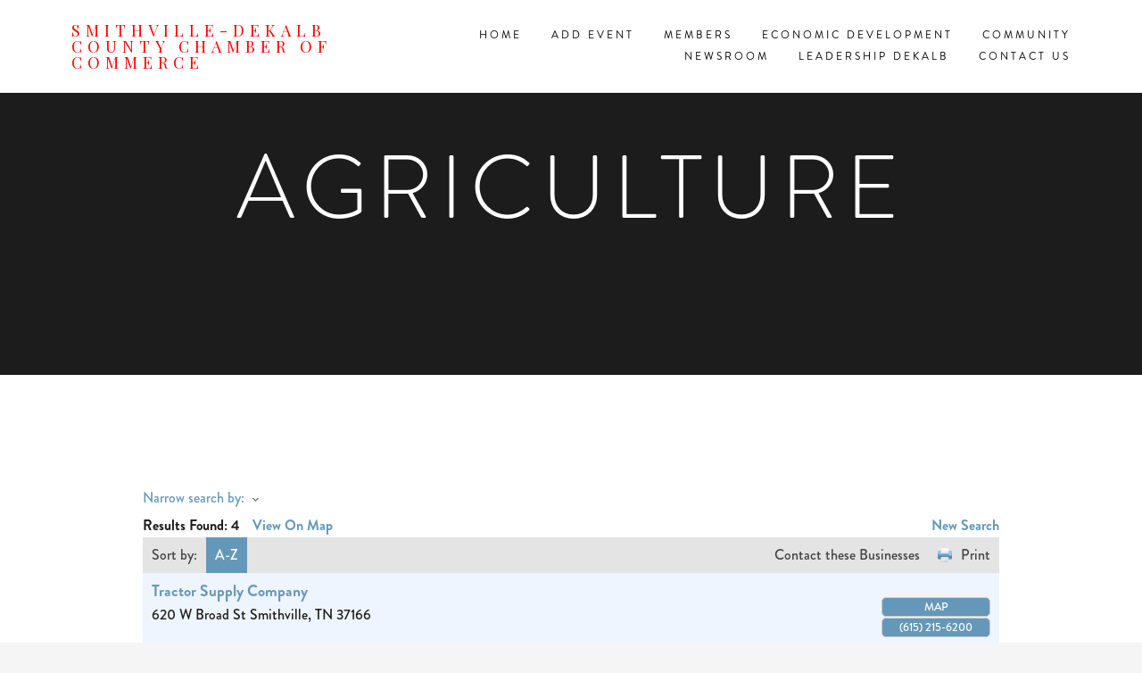

--- FILE ---
content_type: text/html; charset=utf-8
request_url: https://business.dekalbtn.org/list/category/agriculture-8
body_size: 11489
content:

<!doctype html>

<html xmlns:og="http://opengraphprotocol.org/schema/" xmlns:fb="http://www.facebook.com/2008/fbml" lang="en-US"  class="">
  <head>
<!-- start injected HTML (CCID=3177) -->
<!-- page template: https://www.dekalbtn.org/chambermaster-template -->
<title>Agriculture Category | Smithville-DeKalb County Chamber of Commerce</title>
<meta name="keywords" content="Smithville-DeKalb County Chamber of Commerce,Smithville,directory,business search,member search" />
<link href="https://business.dekalbtn.org/integration/customerdefinedcss?_=Ls94xw2" rel="stylesheet" type="text/css" />
<link rel="alternate stylesheet" type="application/rss+xml" title="Agriculture Category | Smithville-DeKalb County Chamber of Commerce RSS Feed" href="https://business.dekalbtn.org/list/rss/agriculture-8" />
<!-- end injected HTML -->

    <meta charset="utf-8">
    <meta http-equiv="X-UA-Compatible" content="IE=edge,chrome=1">
    
    <meta name="viewport" content="width=device-width,initial-scale=1">
    
    <!-- This is Squarespace. --><!-- suzanne-williams-8bxv -->
<base href="https://www.dekalbtn.org/" />
<meta charset="utf-8" />
<title></title>
<meta http-equiv="Accept-CH" content="Sec-CH-UA-Platform-Version, Sec-CH-UA-Model" /><link rel="icon" type="image/x-icon" href="https://assets.squarespace.com/universal/default-favicon.ico"/>
<link rel="canonical" href="https://business.dekalbtn.org/list" />

<meta itemprop="url" content="http://www.dekalbtn.org/chambermaster-template"/><meta name="twitter:url" content="http://www.dekalbtn.org/chambermaster-template"/>
<meta name="twitter:card" content="summary"/>
<meta name="description" content="Smithville-DeKalb County Chamber of Commerce | Agriculture" />
<link rel="preconnect" href="https://images.squarespace-cdn.com">
<link rel="preconnect" href="https://use.typekit.net" crossorigin>
<link rel="preconnect" href="https://p.typekit.net" crossorigin>
<script type="text/javascript" src="//use.typekit.net/ik/[base64].js" async fetchpriority="high" onload="try{Typekit.load();}catch(e){} document.documentElement.classList.remove('wf-loading');"></script>
<script>document.documentElement.classList.add('wf-loading')</script>
<style>@keyframes fonts-loading { 0%, 99% { color: transparent; } } html.wf-loading * { animation: fonts-loading 3s; }</style>
<link rel="preconnect" href="https://fonts.gstatic.com" crossorigin>
<link rel="stylesheet" href="https://fonts.googleapis.com/css2?family=Playfair+Display:ital,wght@0,400"><script type="text/javascript" crossorigin="anonymous" defer="true" nomodule="nomodule" src="//assets.squarespace.com/@sqs/polyfiller/1.6/legacy.js"></script>
<script type="text/javascript" crossorigin="anonymous" defer="true" src="//assets.squarespace.com/@sqs/polyfiller/1.6/modern.js"></script>
<script type="text/javascript">SQUARESPACE_ROLLUPS = {};</script>
<script>(function(rollups, name) { if (!rollups[name]) { rollups[name] = {}; } rollups[name].js = ["//assets.squarespace.com/universal/scripts-compressed/extract-css-runtime-aee1c576f025c34b-min.en-US.js"]; })(SQUARESPACE_ROLLUPS, 'squarespace-extract_css_runtime');</script>
<script crossorigin="anonymous" src="//assets.squarespace.com/universal/scripts-compressed/extract-css-runtime-aee1c576f025c34b-min.en-US.js" defer ></script><script>(function(rollups, name) { if (!rollups[name]) { rollups[name] = {}; } rollups[name].js = ["//assets.squarespace.com/universal/scripts-compressed/extract-css-moment-js-vendor-6f2a1f6ec9a41489-min.en-US.js"]; })(SQUARESPACE_ROLLUPS, 'squarespace-extract_css_moment_js_vendor');</script>
<script crossorigin="anonymous" src="//assets.squarespace.com/universal/scripts-compressed/extract-css-moment-js-vendor-6f2a1f6ec9a41489-min.en-US.js" defer ></script><script>(function(rollups, name) { if (!rollups[name]) { rollups[name] = {}; } rollups[name].js = ["//assets.squarespace.com/universal/scripts-compressed/cldr-resource-pack-22ed584d99d9b83d-min.en-US.js"]; })(SQUARESPACE_ROLLUPS, 'squarespace-cldr_resource_pack');</script>
<script crossorigin="anonymous" src="//assets.squarespace.com/universal/scripts-compressed/cldr-resource-pack-22ed584d99d9b83d-min.en-US.js" defer ></script><script>(function(rollups, name) { if (!rollups[name]) { rollups[name] = {}; } rollups[name].js = ["//assets.squarespace.com/universal/scripts-compressed/common-vendors-stable-fbd854d40b0804b7-min.en-US.js"]; })(SQUARESPACE_ROLLUPS, 'squarespace-common_vendors_stable');</script>
<script crossorigin="anonymous" src="//assets.squarespace.com/universal/scripts-compressed/common-vendors-stable-fbd854d40b0804b7-min.en-US.js" defer ></script><script>(function(rollups, name) { if (!rollups[name]) { rollups[name] = {}; } rollups[name].js = ["//assets.squarespace.com/universal/scripts-compressed/common-vendors-7052b75402b03b15-min.en-US.js"]; })(SQUARESPACE_ROLLUPS, 'squarespace-common_vendors');</script>
<script crossorigin="anonymous" src="//assets.squarespace.com/universal/scripts-compressed/common-vendors-7052b75402b03b15-min.en-US.js" defer ></script><script>(function(rollups, name) { if (!rollups[name]) { rollups[name] = {}; } rollups[name].js = ["//assets.squarespace.com/universal/scripts-compressed/common-b4bd88c17c2a785b-min.en-US.js"]; })(SQUARESPACE_ROLLUPS, 'squarespace-common');</script>
<script crossorigin="anonymous" src="//assets.squarespace.com/universal/scripts-compressed/common-b4bd88c17c2a785b-min.en-US.js" defer ></script><script>(function(rollups, name) { if (!rollups[name]) { rollups[name] = {}; } rollups[name].js = ["//assets.squarespace.com/universal/scripts-compressed/performance-ad9e27deecfccdcd-min.en-US.js"]; })(SQUARESPACE_ROLLUPS, 'squarespace-performance');</script>
<script crossorigin="anonymous" src="//assets.squarespace.com/universal/scripts-compressed/performance-ad9e27deecfccdcd-min.en-US.js" defer ></script><script data-name="static-context"></script><script type="module">Squarespace.load(window);</script>
<script data-sqs-type="imageloader-bootstrapper" type="module">if(window.ImageLoader) window.ImageLoader.bootstrap({}, document);</script>
<script type="module">Squarespace.afterBodyLoad(Y);</script>
<script type="application/ld+json">{"url":"http://www.dekalbtn.org","name":"Smithville-DeKalb County Chamber of Commerce","description":"","@context":"http://schema.org","@type":"WebSite"}</script><script type="application/ld+json">{"legalName":"Smithville-DeKalb Chamber of Commerce","address":"P.O. Box 64, \nSmithville, TN 37166\nUSA","email":"contactus@dekalbcountychamber.org","telephone":"(615) 597-4163","sameAs":["https://www.facebook.com/profile.php?id=100070021824278"],"@context":"http://schema.org","@type":"Organization"}</script><script type="application/ld+json">{"address":"P.O. Box 64, \nSmithville, TN 37166\nUSA","name":"Smithville-DeKalb Chamber of Commerce","openingHours":"Mo 09:30-16:30, Tu 09:30-16:30, We 09:30-16:30, Th 09:30-16:30, Fr 09:30-16:30, , ","@context":"http://schema.org","@type":"LocalBusiness"}</script><link rel="stylesheet" type="text/css" href="https://static1.squarespace.com/static/sitecss/54d4f1fce4b0c32071a32a4f/68/515c7bd0e4b054dae3fcf003/55400fb2e4b077b755fb886f/2788/site.css"/><script>Static.COOKIE_BANNER_CAPABLE = true;</script>
<!-- End of Squarespace Headers -->
    <script type="module">
      Y.Squarespace.FollowButtonUtils = {};
      Y.Squarespace.FollowButtonUtils.renderAll = function(){};
    </script>
      <script type="text/javascript" src="https://code.jquery.com/jquery-3.7.1.min.js"></script>
    <script type="text/javascript" src="https://code.jquery.com/ui/1.13.2/jquery-ui.min.js"></script>
    <script type="text/javascript" src="https://ajax.aspnetcdn.com/ajax/globalize/0.1.1/globalize.min.js"></script>
    <script type="text/javascript" src="https://ajax.aspnetcdn.com/ajax/globalize/0.1.1/cultures/globalize.culture.en-US.js"></script>
    <script type="text/javascript">
        var MNI = MNI || {};
        MNI.CurrentCulture = 'en-US';
        MNI.CultureDateFormat = 'M/d/yyyy';
        MNI.BaseUrl = 'https://business.dekalbtn.org';
        MNI.jQuery = jQuery.noConflict(true);
        MNI.Page = {
            Domain: 'business.dekalbtn.org',
            Context: 211,
            Category: 8,
            Member: null,
            MemberPagePopup: false
        };
    </script>


    <script src="https://www.google.com/recaptcha/enterprise.js?render=6LfI_T8rAAAAAMkWHrLP_GfSf3tLy9tKa839wcWa" async defer></script>
    <script>

        const SITE_KEY = '6LfI_T8rAAAAAMkWHrLP_GfSf3tLy9tKa839wcWa';

        // Repeatedly check if grecaptcha has been loaded, and call the callback once it's available
        function waitForGrecaptcha(callback, retries = 10, interval = 1000) {
            if (typeof grecaptcha !== 'undefined' && grecaptcha.enterprise.execute) {
                callback();
            } else if (retries > 0) { 
                setTimeout(() => {
                    waitForGrecaptcha(callback, retries - 1, interval);
                }, interval);
            } else {
                console.error("grecaptcha is not available after multiple attempts");
            }
        }

        // Generates a reCAPTCHA v3 token using grecaptcha.enterprise and injects it into the given form.
        // If the token input doesn't exist, it creates one. Then it executes the callback with the token.
        function setReCaptchaToken(formElement, callback, action = 'submit') {
            grecaptcha.enterprise.ready(function () {
                grecaptcha.enterprise.execute(SITE_KEY, { action: action }).then(function (token) {

                    MNI.jQuery(function ($) {
                        let input = $(formElement).find("input[name='g-recaptcha-v3']");

                        if (input.length === 0) {
                            input = $('<input>', {
                                type: 'hidden',
                                name: 'g-recaptcha-v3',
                                value: token
                            });
                            $(formElement).append(input);
                        }
                        else
                            $(input).val(token);

                        if (typeof callback === 'function') callback(token);
                    })

                });
            });
        }

    </script>




<script src="https://business.dekalbtn.org/Content/bundles/MNI?v=34V3-w6z5bLW9Yl7pjO3C5tja0TdKeHFrpRQ0eCPbz81"></script>
    <link rel="stylesheet" href="https://code.jquery.com/ui/1.13.2/themes/base/jquery-ui.css" type="text/css" media="all" />

    <script type="text/javascript">
        MNI.Page.MemberFilter = 'list';
        MNI.jQuery(function ($) {
            MNI.Plugins.AutoComplete.Init('#mn-search-keyword :input', { path: '/list/find', params: { catgid: 8 } });
            MNI.Plugins.AutoComplete.Init('#mn-search-geoip input', { path: '/list/find-geographic' });
                
                $('#mn-directory-contactall').click(function() {
                    $('#mn-directory-contactform').submit();
                });
                
        });
    </script>
    <script type="text/javascript" src="https://maps.googleapis.com/maps/api/js?v=3&key=AIzaSyAACLyaFddZFsbbsMCsSY4lq7g6N4ycArE"></script>
<meta name="referrer" content="origin" /></head>

  <body id="collection-5a81b67824a69420e39c397d" class="event-excerpts event-list-date event-list-time event-list-address event-icalgcal-links  events-layout-columns events-width-full gallery-design-slideshow aspect-ratio-auto lightbox-style-dark gallery-navigation-bullets gallery-info-overlay-show-on-hover gallery-arrow-style-no-background gallery-show-arrows gallery-auto-crop     parallax-scrolling  first-index-image-fullscreen index-image-height-fullscreen image-overlay  title--description-alignment-center title--description-position-over-image   description-button-style-solid description-button-corner-style-square  blog-layout-columns blog-width-full   show-category-navigation  product-list-titles-under product-list-alignment-center product-item-size-11-square product-image-auto-crop product-gallery-size-11-square product-gallery-auto-crop show-product-price show-product-item-nav product-social-sharing tweak-v1-related-products-image-aspect-ratio-11-square tweak-v1-related-products-details-alignment-center newsletter-style-dark  opentable-style-light small-button-style-outline small-button-shape-square medium-button-style-solid medium-button-shape-square large-button-style-solid large-button-shape-square image-block-poster-text-alignment-center image-block-card-dynamic-font-sizing image-block-card-content-position-center image-block-card-text-alignment-left image-block-overlap-dynamic-font-sizing image-block-overlap-content-position-center image-block-overlap-text-alignment-left image-block-collage-dynamic-font-sizing image-block-collage-content-position-top image-block-collage-text-alignment-left image-block-stack-dynamic-font-sizing image-block-stack-text-alignment-left button-style-outline button-corner-style-square tweak-product-quick-view-button-style-floating tweak-product-quick-view-button-position-bottom tweak-product-quick-view-lightbox-excerpt-display-truncate tweak-product-quick-view-lightbox-show-arrows tweak-product-quick-view-lightbox-show-close-button tweak-product-quick-view-lightbox-controls-weight-light native-currency-code-usd collection-5a81b67824a69420e39c397d collection-type-page collection-layout-default mobile-style-available ">

    <div id="mobileNav" data-content-field="navigation-mobileNav">
      
  <nav class="main-nav">
      <div class="nav-wrapper">
        <ul class="cf">
        

          
            <li class="index-collection folder">

            
                <a href="/"><span>Home</span></a>
            
            </li>
          

          
            
        

          

          
            <li class="external-link">
              <a href="https://forms.gle/ZhnsdkmQ4oiCNcZa9" target="_blank"><span>Add Event</span></a>
            </li>
          
            
        

          
            <li class="folders-collection folder">

            

                  <!--FOLDER-->

                  <div class="folder-parent">
                    <a aria-haspopup="true"><span>Members</span></a>
                    <div class="folder-child-wrapper">
                      <ul class="folder-child">
                        

                          
                            <li class="">
                              <a href="/benefits">
                                <span>Benefits</span>
                              </a>
                            </li>
                          

                          
                        

                          

                          
                            <li>
                              <a href="https://business.dekalbtn.org/login">
                                <span>Login</span>
                              </a>
                            </li>
                          
                        

                          

                          
                            <li>
                              <a href="https://business.dekalbtn.org/list">
                                <span>Directory</span>
                              </a>
                            </li>
                          
                        

                          

                          
                            <li>
                              <a href="https://business.dekalbtn.org/member/newmemberapp">
                                <span>Join</span>
                              </a>
                            </li>
                          
                        

                      </ul>
                    </div>
                  </div>
            
            </li>
          

          
            
        

          
            <li class="page-collection">

            
              <a href="/economic-development"><span>Economic Development</span></a>
            
            </li>
          

          
            
        

          
            <li class="folders-collection folder">

            

                  <!--FOLDER-->

                  <div class="folder-parent">
                    <a aria-haspopup="true"><span>Community</span></a>
                    <div class="folder-child-wrapper">
                      <ul class="folder-child">
                        

                          
                            <li class="">
                              <a href="/new-page-1">
                                <span>Community</span>
                              </a>
                            </li>
                          

                          
                        

                          

                          
                            <li>
                              <a href="https://centerhilllaketenn.com" target="_blank">
                                <span>Center Hill Lake</span>
                              </a>
                            </li>
                          
                        

                          
                            <li class="">
                              <a href="/commercial">
                                <span>DeKalb TN Commercial</span>
                              </a>
                            </li>
                          

                          
                        

                          
                            <li class="">
                              <a href="/smithville-downtown-grants">
                                <span>Downtown Smithville, TN Facade Grants Video</span>
                              </a>
                            </li>
                          

                          
                        

                          
                            <li class="">
                              <a href="/everything-to-know-2022">
                                <span>Everything to Know (2022)</span>
                              </a>
                            </li>
                          

                          
                        

                          

                          
                            <li>
                              <a href="https://www.visitdekalbtn.com/calendar-of-events">
                                <span>Events Calendar</span>
                              </a>
                            </li>
                          
                        

                      </ul>
                    </div>
                  </div>
            
            </li>
          

          
            
        

          
            <li class="index-collection folder">

            
                <a href="/newsroom"><span>Newsroom</span></a>
            
            </li>
          

          
            
        

          
            <li class="folders-collection folder">

            

                  <!--FOLDER-->

                  <div class="folder-parent">
                    <a aria-haspopup="true"><span>Leadership DeKalb</span></a>
                    <div class="folder-child-wrapper">
                      <ul class="folder-child">
                        

                          
                            <li class="">
                              <a href="/leadership-dekalb">
                                <span>Leadership DeKalb</span>
                              </a>
                            </li>
                          

                          
                        

                          

                          
                            <li>
                              <a href="/s/LD-2026-App.pdf">
                                <span>Application</span>
                              </a>
                            </li>
                          
                        

                      </ul>
                    </div>
                  </div>
            
            </li>
          

          
            
        

          
            <li class="folders-collection folder">

            

                  <!--FOLDER-->

                  <div class="folder-parent">
                    <a aria-haspopup="true"><span>Contact Us</span></a>
                    <div class="folder-child-wrapper">
                      <ul class="folder-child">
                        

                          

                          
                            <li>
                              <a href="https://business.dekalbtn.org/contact">
                                <span>Contact</span>
                              </a>
                            </li>
                          
                        

                          

                          
                            <li>
                              <a href="https://business.dekalbtn.org/info">
                                <span>Info Request</span>
                              </a>
                            </li>
                          
                        

                      </ul>
                    </div>
                  </div>
            
            </li>
          

          
            
        

        
      </ul>
    </div>
  </nav>


    </div>

    <div class="site-wrapper">
      <div class="site-inner-wrapper">

        
        <header id="header" class="sqs-announcement-bar-dropzone">
          <div class="sqs-cart-dropzone"></div>
          <div class="title-nav-wrapper">
            
            <h1 data-content-field="site-title" class="site-title">
              <a href="/" id="top">
                
                  Smithville-DeKalb County Chamber of Commerce
                
              </a>
            </h1>
            <a class="icon-menu" id="mobileMenu"></a>
            
            <!--MAIN NAVIGATION-->
            <div id="desktopNav" data-content-field="navigation-mainNav" data-annotation-alignment="bottom left">
              
  <nav class="main-nav">
      <div class="nav-wrapper">
        <ul class="cf">
        

          
            <li class="index-collection folder">

            
                <a href="/"><span>Home</span></a>
            
            </li>
          

          
            
        

          

          
            <li class="external-link">
              <a href="https://forms.gle/ZhnsdkmQ4oiCNcZa9" target="_blank"><span>Add Event</span></a>
            </li>
          
            
        

          
            <li class="folders-collection folder">

            

                  <!--FOLDER-->

                  <div class="folder-parent">
                    <a aria-haspopup="true"><span>Members</span></a>
                    <div class="folder-child-wrapper">
                      <ul class="folder-child">
                        

                          
                            <li class="">
                              <a href="/benefits">
                                <span>Benefits</span>
                              </a>
                            </li>
                          

                          
                        

                          

                          
                            <li>
                              <a href="https://business.dekalbtn.org/login">
                                <span>Login</span>
                              </a>
                            </li>
                          
                        

                          

                          
                            <li>
                              <a href="https://business.dekalbtn.org/list">
                                <span>Directory</span>
                              </a>
                            </li>
                          
                        

                          

                          
                            <li>
                              <a href="https://business.dekalbtn.org/member/newmemberapp">
                                <span>Join</span>
                              </a>
                            </li>
                          
                        

                      </ul>
                    </div>
                  </div>
            
            </li>
          

          
            
        

          
            <li class="page-collection">

            
              <a href="/economic-development"><span>Economic Development</span></a>
            
            </li>
          

          
            
        

          
            <li class="folders-collection folder">

            

                  <!--FOLDER-->

                  <div class="folder-parent">
                    <a aria-haspopup="true"><span>Community</span></a>
                    <div class="folder-child-wrapper">
                      <ul class="folder-child">
                        

                          
                            <li class="">
                              <a href="/new-page-1">
                                <span>Community</span>
                              </a>
                            </li>
                          

                          
                        

                          

                          
                            <li>
                              <a href="https://centerhilllaketenn.com" target="_blank">
                                <span>Center Hill Lake</span>
                              </a>
                            </li>
                          
                        

                          
                            <li class="">
                              <a href="/commercial">
                                <span>DeKalb TN Commercial</span>
                              </a>
                            </li>
                          

                          
                        

                          
                            <li class="">
                              <a href="/smithville-downtown-grants">
                                <span>Downtown Smithville, TN Facade Grants Video</span>
                              </a>
                            </li>
                          

                          
                        

                          
                            <li class="">
                              <a href="/everything-to-know-2022">
                                <span>Everything to Know (2022)</span>
                              </a>
                            </li>
                          

                          
                        

                          

                          
                            <li>
                              <a href="https://www.visitdekalbtn.com/calendar-of-events">
                                <span>Events Calendar</span>
                              </a>
                            </li>
                          
                        

                      </ul>
                    </div>
                  </div>
            
            </li>
          

          
            
        

          
            <li class="index-collection folder">

            
                <a href="/newsroom"><span>Newsroom</span></a>
            
            </li>
          

          
            
        

          
            <li class="folders-collection folder">

            

                  <!--FOLDER-->

                  <div class="folder-parent">
                    <a aria-haspopup="true"><span>Leadership DeKalb</span></a>
                    <div class="folder-child-wrapper">
                      <ul class="folder-child">
                        

                          
                            <li class="">
                              <a href="/leadership-dekalb">
                                <span>Leadership DeKalb</span>
                              </a>
                            </li>
                          

                          
                        

                          

                          
                            <li>
                              <a href="/s/LD-2026-App.pdf">
                                <span>Application</span>
                              </a>
                            </li>
                          
                        

                      </ul>
                    </div>
                  </div>
            
            </li>
          

          
            
        

          
            <li class="folders-collection folder">

            

                  <!--FOLDER-->

                  <div class="folder-parent">
                    <a aria-haspopup="true"><span>Contact Us</span></a>
                    <div class="folder-child-wrapper">
                      <ul class="folder-child">
                        

                          

                          
                            <li>
                              <a href="https://business.dekalbtn.org/contact">
                                <span>Contact</span>
                              </a>
                            </li>
                          
                        

                          

                          
                            <li>
                              <a href="https://business.dekalbtn.org/info">
                                <span>Info Request</span>
                              </a>
                            </li>
                          
                        

                      </ul>
                    </div>
                  </div>
            
            </li>
          

          
            
        

        
      </ul>
    </div>
  </nav>


            </div>
          </div>
        </header>
        


        
        
          
          
          
            
              
                
                  <div id="banner-wrapper">
                    
                      
                    
                    <div class="title-desc-wrapper no-main-image no-description">
                      <div class="title-desc-inner" data-collection-id="5a81b67824a69420e39c397d" data-edit-main-image="Background">
                        <div class="page-title-wrapper"><h1 class="page-title" data-content-field="title">Agriculture</h1></div>
                        <br> 
                        <div class="page-desc" data-content-field="description"></div>
                      </div>
                    </div>
                  </div>
                
              
            
          
          
        
        


        
        
          
          <section id="content-wrapper">
            <div class="content">

              <div class="content-inner" data-content-field="main-content">
                <div class="sqs-layout sqs-grid-12 columns-12" data-type="page" data-updated-on="1518450537713" id="page-5a81b67824a69420e39c397d"><div class="row sqs-row"><div class="col sqs-col-12 span-12"><div class="sqs-block html-block sqs-block-html" data-block-type="2" data-sqsp-block="text" id="block-e59a8447426543d7ca02"><div class="sqs-block-content">

<div class="sqs-html-content" data-sqsp-text-block-content>
  <p>    <div id="mn-content" class="mn-content">
        






<div id="mn-directory-category" class="mn-module-content">
        

<div class="mn-dealsbuttons">
        </div>


    



<script type="text/javascript">
    MNI.jQuery(function ($) {
        MNI.Plugins.Toggler.Init({
            'mn-form-toggler1': 1,
            'mn-form-toggler2': 2
        });
        $('#mn-search-location :input').multiselect({
            header: 'Choose locations below:',
            noneSelectedText: 'Any Location',
            selectedList: 4
        });
    });
</script>

<div id="mn-directory-searchfilters" class="mn-section mn-filter-section">
        <div id="mn-form-toggler1" class="mn-form-toggler">
                <span class="mn-section-head-text"><a href="javascript:void(0)" title="Toggle to view search filters">Narrow search by:<span class="mn-toggler-arrow"></span></a></span>
        </div>
        <div id="mn-form-togglable1" class="mn-form-togglable mn-form-togglable-inactive">
<form action="https://business.dekalbtn.org/list/category/agriculture-8" class="mn-form" method="get">            <div id="mn-search-keyword" class="mn-form-row">
                <label>
                    <span class="mn-form-name">Keyword:</span>
                    <span class="mn-form-field"><input class="mn-form-text mn-placeholder" name="q" type="text" title="Enter Keyword" maxlength="255"/></span>
                </label>
            </div>
            <input id="mn-search-clientstate" type="hidden" name="st" value="0" />
            <div class="mn-actions">
                <ul>
                    <li class="mn-action-search"><input type="submit" class="mn-button" title="Search" value="Search" /></li>
                </ul>
            </div>
</form>    </div>
</div>


    <div id="mn-directory-searchresults" class="mn-section">
        <div class="mn-section-content mn-results-sort-section"> 
                <div id="mn-resultstop" class="mn-actions">
	    <div class="mn-results-found">
            <span class="mn-resultstitle">Results Found: </span>
            <span class="mn-resultscount">4</span>
                <span class="mn-results-viewmap"><a href="https://business.dekalbtn.org/map/cat/agriculture">View On Map</a></span>
            <span class="mn-new-search"><a href="https://business.dekalbtn.org/list">new search</a></span>
        </div>
	     <ul class="mn-sort-options">                        
            <li class="mn-sort-disptext">Sort by:</li>
                <li class="mn-sort-alpha mn-sort-tab">
        <a href="https://business.dekalbtn.org/list/category/agriculture-8?o=alpha" rel="nofollow">A-Z</a>
    </li>

            <li class="mn-sort-print"><a href="https://business.dekalbtn.org/list/category/agriculture-8?rendermode=print" rel="nofollow" onclick="return!MNI.Window.Print(this)" target="_blank">Print</a></li>
                <li class="mn-sort-contact"><a id="mn-directory-contactall" href="javascript:void(0)">Contact these Businesses</a></li>
        </ul>
    </div>

        </div>
        <div id="mn-directory-listings">
            <div id="mn-members" class="mn-members1col">
            <div class="mn-list-item-odd">






<div itemscope="itemscope" itemtype="http://schema.org/LocalBusiness" data-memid="122" id="mn-listing122" class="mn-listing mn-nonsponsor mn-search-result-priority-highlight-10" data-id="122">
    <div class="mn-listingcontent">
        <div class="mn-listing-main">
		    <div class="mn-title" itemprop="name">
                <a href="https://business.dekalbtn.org/list/member/tractor-supply-company-smithville-122" target="_self">Tractor Supply Company</a>
                		    </div>
		            <div class="mn-image mn-image-empty"></div>

		    <div itemprop="description" class="mn-desc"></div>
            <div itemprop="address" itemscope="itemscope" itemtype="http://schema.org/PostalAddress" class="mn-address"><div itemprop="streetAddress" class="mn-address1">620 W Broad St</div>
<div itemprop="citystatezip" class="mn-citystatezip"><span itemprop="addressLocality" class="mn-cityspan">Smithville</span><span class="mn-commaspan">, </span><span itemprop="addressRegion" class="mn-stspan">TN</span> <span itemprop="postalCode" class="mn-zipspan">37166</span></div>
</div>
        </div>
        <div class="mn-listing-side">
			<div class="mn-results-links">
				<ul>
                                        <li class="mn-maplink"><a href="https://business.dekalbtn.org/list/member/tractor-supply-company-smithville-122#map" rel="nofollow" onclick="MNI.Hit.MemberMap(122)">Map</a></li>
		                        <li class="mn-phone" title="Primary Phone">(615) 215-6200</li>
                                				</ul>
			</div>
        </div>
		<div class="mn-clear"></div>
    </div>
</div>
</div>
            <div class="mn-list-item-even">






<div itemscope="itemscope" itemtype="http://schema.org/LocalBusiness" data-memid="26" id="mn-listing26" class="mn-listing mn-nonsponsor mn-search-result-priority-highlight-10" data-id="26">
    <div class="mn-listingcontent">
        <div class="mn-listing-main">
		    <div class="mn-title" itemprop="name">
                <a href="https://business.dekalbtn.org/list/member/center-hill-nursery-smithville-26" target="_self">Center Hill Nursery</a>
                		    </div>
		            <div class="mn-image mn-image-empty"></div>

		    <div itemprop="description" class="mn-desc"></div>
            <div itemprop="address" itemscope="itemscope" itemtype="http://schema.org/PostalAddress" class="mn-address"><div itemprop="streetAddress" class="mn-address1">897 S. Congress Blvd</div>
<div itemprop="citystatezip" class="mn-citystatezip"><span itemprop="addressLocality" class="mn-cityspan">Smithville</span><span class="mn-commaspan">, </span><span itemprop="addressRegion" class="mn-stspan">TN</span> <span itemprop="postalCode" class="mn-zipspan">37166</span></div>
</div>
        </div>
        <div class="mn-listing-side">
			<div class="mn-results-links">
				<ul>
                                        <li class="mn-maplink"><a href="https://business.dekalbtn.org/list/member/center-hill-nursery-smithville-26#map" rel="nofollow" onclick="MNI.Hit.MemberMap(26)">Map</a></li>
		                        <li class="mn-phone" title="Primary Phone">(615) 597-1888</li>
                                				</ul>
			</div>
        </div>
		<div class="mn-clear"></div>
    </div>
</div>
</div>
            <div class="mn-list-item-odd">






<div itemscope="itemscope" itemtype="http://schema.org/LocalBusiness" data-memid="42" id="mn-listing42" class="mn-listing mn-nonsponsor mn-search-result-priority-highlight-10" data-id="42">
    <div class="mn-listingcontent">
        <div class="mn-listing-main">
		    <div class="mn-title" itemprop="name">
                <a href="https://business.dekalbtn.org/list/member/dekalb-farmers-cooperative-smithville-42" target="_self">DeKalb Farmers Cooperative</a>
                		    </div>
		            <div class="mn-image mn-image-empty"></div>

		    <div itemprop="description" class="mn-desc"></div>
            <div itemprop="address" itemscope="itemscope" itemtype="http://schema.org/PostalAddress" class="mn-address"><div itemprop="streetAddress" class="mn-address1">725 W. Broad St</div>
<div itemprop="citystatezip" class="mn-citystatezip"><span itemprop="addressLocality" class="mn-cityspan">Smithville</span><span class="mn-commaspan">, </span><span itemprop="addressRegion" class="mn-stspan">TN</span> <span itemprop="postalCode" class="mn-zipspan">37166</span></div>
</div>
        </div>
        <div class="mn-listing-side">
			<div class="mn-results-links">
				<ul>
                                        <li class="mn-maplink"><a href="https://business.dekalbtn.org/list/member/dekalb-farmers-cooperative-smithville-42#map" rel="nofollow" onclick="MNI.Hit.MemberMap(42)">Map</a></li>
		                        <li class="mn-phone" title="Primary Phone">(615) 597-4134</li>
                                				</ul>
			</div>
        </div>
		<div class="mn-clear"></div>
    </div>
</div>
</div>
            <div class="mn-list-item-even">






<div itemscope="itemscope" itemtype="http://schema.org/LocalBusiness" data-memid="53" id="mn-listing53" class="mn-listing mn-nonsponsor mn-search-result-priority-highlight-10" data-id="53">
    <div class="mn-listingcontent">
        <div class="mn-listing-main">
		    <div class="mn-title" itemprop="name">
                <a href="https://business.dekalbtn.org/list/member/farmers-market-53" target="_self">Farmers' Market</a>
                		    </div>
		            <div class="mn-image mn-image-empty"></div>

		    <div itemprop="description" class="mn-desc"></div>
            <div itemprop="address" itemscope="itemscope" itemtype="http://schema.org/PostalAddress" class="mn-address"><div itemprop="citystatezip" class="mn-citystatezip"><span itemprop="addressRegion" class="mn-stspan">TN</span></div>
</div>
        </div>
        <div class="mn-listing-side">
			<div class="mn-results-links">
				<ul>
                                        <li class="mn-maplink"><a href="https://business.dekalbtn.org/list/member/farmers-market-53#map" rel="nofollow" onclick="MNI.Hit.MemberMap(53)">Map</a></li>
		                                    				</ul>
			</div>
        </div>
		<div class="mn-clear"></div>
    </div>
</div>
</div>

    <div class="mn-clear"></div>
</div>
        </div>
            <form id="mn-directory-contactform" action="https://business.dekalbtn.org/inforeq/contactmembers" method="post" target="_blank" style="display:none">
                <input type="hidden" name="targets" value="122|26|42|53" />
                <input type="hidden" name="command" value="addMembers" />
            </form>
    </div>
</div>



<div id="mn-footer-navigation">
        <a href="https://business.dekalbtn.org/list/">Business Directory</a>  
                <a href="https://business.dekalbtn.org/events/">Events Calendar</a>
                            <a href="https://business.dekalbtn.org/contact/">Contact Us</a>
            <a href="https://business.dekalbtn.org/info/">Information &amp; Brochures</a>
            <a href="https://business.dekalbtn.org/member/NewMemberApp/">Join The Chamber</a>
</div>

    <div id="mn-footer" class="mn-footer-pblogo">
        <a href="http://www.growthzone.com/" target="_blank"><img alt="GrowthZone - Membership Management Software" src="https://public.chambermaster.com/content/images/powbyCM_100x33.png" border="0" /></a>
    </div>
        <div class="mn-clear"></div>
    </div>
</p>
</div>






















</div></div></div></div></div>
              </div>

              
                
                
                  
                    
                  
                
                
              

            </div>
          </section>
          
        
        

        

        <!--FOOTER WITH OPEN BLOCK FIELD-->
        <footer id="footer">
          <div class="back-to-top-link"><a href="#top"><span class="arrow"></span>Top</a></div>
          <div class="footer-wrapper">
            <div id="secondaryNav" data-content-field="navigation-secondaryNav">
              
            </div>
            <div class="sqs-layout sqs-grid-12 columns-12" data-layout-label="Footer Content" data-type="block-field" data-updated-on="1430494988305" id="footerBlocks"><div class="row sqs-row"><div class="col sqs-col-12 span-12"><div class="sqs-block socialaccountlinks-v2-block sqs-block-socialaccountlinks-v2" data-block-type="54" id="block-yui_3_17_2_1_1404423809069_5215"><div class="sqs-block-content">



<div class="sqs-svg-icon--outer social-icon-alignment-center social-icons-color-black social-icons-size-extra-large social-icons-shape-circle social-icons-style-knockout" >
  <style>
    #block-yui_3_17_2_1_1404423809069_5215 .social-icons-style-border .sqs-svg-icon--wrapper {
      
        box-shadow: 0 0 0 2px inset;
      
      border: none; 
    }
  </style>
  <nav class="sqs-svg-icon--list">
    <a href="https://www.facebook.com/profile.php?id=100070021824278" target="_blank" class="sqs-svg-icon--wrapper facebook-unauth" aria-label="Facebook">
      <div>
        <svg class="sqs-svg-icon--social" viewBox="0 0 64 64">
          <use class="sqs-use--icon" xlink:href="#facebook-unauth-icon"></use>
          <use class="sqs-use--mask" xlink:href="#facebook-unauth-mask"></use>
        </svg>
      </div>
    </a>
  </nav>
</div>
</div></div></div></div></div>
          </div>
        </footer>
      </div>
    </div>

    <svg xmlns="http://www.w3.org/2000/svg" version="1.1" style="display:none" data-usage="social-icons-svg"><symbol id="facebook-unauth-icon" viewBox="0 0 64 64"><path d="M34.1,47V33.3h4.6l0.7-5.3h-5.3v-3.4c0-1.5,0.4-2.6,2.6-2.6l2.8,0v-4.8c-0.5-0.1-2.2-0.2-4.1-0.2 c-4.1,0-6.9,2.5-6.9,7V28H24v5.3h4.6V47H34.1z"/></symbol><symbol id="facebook-unauth-mask" viewBox="0 0 64 64"><path d="M0,0v64h64V0H0z M39.6,22l-2.8,0c-2.2,0-2.6,1.1-2.6,2.6V28h5.3l-0.7,5.3h-4.6V47h-5.5V33.3H24V28h4.6V24 c0-4.6,2.8-7,6.9-7c2,0,3.6,0.1,4.1,0.2V22z"/></symbol></svg>
    <script defer="true" src="https://static1.squarespace.com/static/ta/515c7b5ae4b0875140c3d94a/2788/scripts/site-bundle.js" type="text/javascript"></script>
    
  </body>
</html>





--- FILE ---
content_type: text/html; charset=utf-8
request_url: https://www.google.com/recaptcha/enterprise/anchor?ar=1&k=6LfI_T8rAAAAAMkWHrLP_GfSf3tLy9tKa839wcWa&co=aHR0cHM6Ly9idXNpbmVzcy5kZWthbGJ0bi5vcmc6NDQz&hl=en&v=PoyoqOPhxBO7pBk68S4YbpHZ&size=invisible&anchor-ms=20000&execute-ms=30000&cb=gc4nkh5too31
body_size: 48909
content:
<!DOCTYPE HTML><html dir="ltr" lang="en"><head><meta http-equiv="Content-Type" content="text/html; charset=UTF-8">
<meta http-equiv="X-UA-Compatible" content="IE=edge">
<title>reCAPTCHA</title>
<style type="text/css">
/* cyrillic-ext */
@font-face {
  font-family: 'Roboto';
  font-style: normal;
  font-weight: 400;
  font-stretch: 100%;
  src: url(//fonts.gstatic.com/s/roboto/v48/KFO7CnqEu92Fr1ME7kSn66aGLdTylUAMa3GUBHMdazTgWw.woff2) format('woff2');
  unicode-range: U+0460-052F, U+1C80-1C8A, U+20B4, U+2DE0-2DFF, U+A640-A69F, U+FE2E-FE2F;
}
/* cyrillic */
@font-face {
  font-family: 'Roboto';
  font-style: normal;
  font-weight: 400;
  font-stretch: 100%;
  src: url(//fonts.gstatic.com/s/roboto/v48/KFO7CnqEu92Fr1ME7kSn66aGLdTylUAMa3iUBHMdazTgWw.woff2) format('woff2');
  unicode-range: U+0301, U+0400-045F, U+0490-0491, U+04B0-04B1, U+2116;
}
/* greek-ext */
@font-face {
  font-family: 'Roboto';
  font-style: normal;
  font-weight: 400;
  font-stretch: 100%;
  src: url(//fonts.gstatic.com/s/roboto/v48/KFO7CnqEu92Fr1ME7kSn66aGLdTylUAMa3CUBHMdazTgWw.woff2) format('woff2');
  unicode-range: U+1F00-1FFF;
}
/* greek */
@font-face {
  font-family: 'Roboto';
  font-style: normal;
  font-weight: 400;
  font-stretch: 100%;
  src: url(//fonts.gstatic.com/s/roboto/v48/KFO7CnqEu92Fr1ME7kSn66aGLdTylUAMa3-UBHMdazTgWw.woff2) format('woff2');
  unicode-range: U+0370-0377, U+037A-037F, U+0384-038A, U+038C, U+038E-03A1, U+03A3-03FF;
}
/* math */
@font-face {
  font-family: 'Roboto';
  font-style: normal;
  font-weight: 400;
  font-stretch: 100%;
  src: url(//fonts.gstatic.com/s/roboto/v48/KFO7CnqEu92Fr1ME7kSn66aGLdTylUAMawCUBHMdazTgWw.woff2) format('woff2');
  unicode-range: U+0302-0303, U+0305, U+0307-0308, U+0310, U+0312, U+0315, U+031A, U+0326-0327, U+032C, U+032F-0330, U+0332-0333, U+0338, U+033A, U+0346, U+034D, U+0391-03A1, U+03A3-03A9, U+03B1-03C9, U+03D1, U+03D5-03D6, U+03F0-03F1, U+03F4-03F5, U+2016-2017, U+2034-2038, U+203C, U+2040, U+2043, U+2047, U+2050, U+2057, U+205F, U+2070-2071, U+2074-208E, U+2090-209C, U+20D0-20DC, U+20E1, U+20E5-20EF, U+2100-2112, U+2114-2115, U+2117-2121, U+2123-214F, U+2190, U+2192, U+2194-21AE, U+21B0-21E5, U+21F1-21F2, U+21F4-2211, U+2213-2214, U+2216-22FF, U+2308-230B, U+2310, U+2319, U+231C-2321, U+2336-237A, U+237C, U+2395, U+239B-23B7, U+23D0, U+23DC-23E1, U+2474-2475, U+25AF, U+25B3, U+25B7, U+25BD, U+25C1, U+25CA, U+25CC, U+25FB, U+266D-266F, U+27C0-27FF, U+2900-2AFF, U+2B0E-2B11, U+2B30-2B4C, U+2BFE, U+3030, U+FF5B, U+FF5D, U+1D400-1D7FF, U+1EE00-1EEFF;
}
/* symbols */
@font-face {
  font-family: 'Roboto';
  font-style: normal;
  font-weight: 400;
  font-stretch: 100%;
  src: url(//fonts.gstatic.com/s/roboto/v48/KFO7CnqEu92Fr1ME7kSn66aGLdTylUAMaxKUBHMdazTgWw.woff2) format('woff2');
  unicode-range: U+0001-000C, U+000E-001F, U+007F-009F, U+20DD-20E0, U+20E2-20E4, U+2150-218F, U+2190, U+2192, U+2194-2199, U+21AF, U+21E6-21F0, U+21F3, U+2218-2219, U+2299, U+22C4-22C6, U+2300-243F, U+2440-244A, U+2460-24FF, U+25A0-27BF, U+2800-28FF, U+2921-2922, U+2981, U+29BF, U+29EB, U+2B00-2BFF, U+4DC0-4DFF, U+FFF9-FFFB, U+10140-1018E, U+10190-1019C, U+101A0, U+101D0-101FD, U+102E0-102FB, U+10E60-10E7E, U+1D2C0-1D2D3, U+1D2E0-1D37F, U+1F000-1F0FF, U+1F100-1F1AD, U+1F1E6-1F1FF, U+1F30D-1F30F, U+1F315, U+1F31C, U+1F31E, U+1F320-1F32C, U+1F336, U+1F378, U+1F37D, U+1F382, U+1F393-1F39F, U+1F3A7-1F3A8, U+1F3AC-1F3AF, U+1F3C2, U+1F3C4-1F3C6, U+1F3CA-1F3CE, U+1F3D4-1F3E0, U+1F3ED, U+1F3F1-1F3F3, U+1F3F5-1F3F7, U+1F408, U+1F415, U+1F41F, U+1F426, U+1F43F, U+1F441-1F442, U+1F444, U+1F446-1F449, U+1F44C-1F44E, U+1F453, U+1F46A, U+1F47D, U+1F4A3, U+1F4B0, U+1F4B3, U+1F4B9, U+1F4BB, U+1F4BF, U+1F4C8-1F4CB, U+1F4D6, U+1F4DA, U+1F4DF, U+1F4E3-1F4E6, U+1F4EA-1F4ED, U+1F4F7, U+1F4F9-1F4FB, U+1F4FD-1F4FE, U+1F503, U+1F507-1F50B, U+1F50D, U+1F512-1F513, U+1F53E-1F54A, U+1F54F-1F5FA, U+1F610, U+1F650-1F67F, U+1F687, U+1F68D, U+1F691, U+1F694, U+1F698, U+1F6AD, U+1F6B2, U+1F6B9-1F6BA, U+1F6BC, U+1F6C6-1F6CF, U+1F6D3-1F6D7, U+1F6E0-1F6EA, U+1F6F0-1F6F3, U+1F6F7-1F6FC, U+1F700-1F7FF, U+1F800-1F80B, U+1F810-1F847, U+1F850-1F859, U+1F860-1F887, U+1F890-1F8AD, U+1F8B0-1F8BB, U+1F8C0-1F8C1, U+1F900-1F90B, U+1F93B, U+1F946, U+1F984, U+1F996, U+1F9E9, U+1FA00-1FA6F, U+1FA70-1FA7C, U+1FA80-1FA89, U+1FA8F-1FAC6, U+1FACE-1FADC, U+1FADF-1FAE9, U+1FAF0-1FAF8, U+1FB00-1FBFF;
}
/* vietnamese */
@font-face {
  font-family: 'Roboto';
  font-style: normal;
  font-weight: 400;
  font-stretch: 100%;
  src: url(//fonts.gstatic.com/s/roboto/v48/KFO7CnqEu92Fr1ME7kSn66aGLdTylUAMa3OUBHMdazTgWw.woff2) format('woff2');
  unicode-range: U+0102-0103, U+0110-0111, U+0128-0129, U+0168-0169, U+01A0-01A1, U+01AF-01B0, U+0300-0301, U+0303-0304, U+0308-0309, U+0323, U+0329, U+1EA0-1EF9, U+20AB;
}
/* latin-ext */
@font-face {
  font-family: 'Roboto';
  font-style: normal;
  font-weight: 400;
  font-stretch: 100%;
  src: url(//fonts.gstatic.com/s/roboto/v48/KFO7CnqEu92Fr1ME7kSn66aGLdTylUAMa3KUBHMdazTgWw.woff2) format('woff2');
  unicode-range: U+0100-02BA, U+02BD-02C5, U+02C7-02CC, U+02CE-02D7, U+02DD-02FF, U+0304, U+0308, U+0329, U+1D00-1DBF, U+1E00-1E9F, U+1EF2-1EFF, U+2020, U+20A0-20AB, U+20AD-20C0, U+2113, U+2C60-2C7F, U+A720-A7FF;
}
/* latin */
@font-face {
  font-family: 'Roboto';
  font-style: normal;
  font-weight: 400;
  font-stretch: 100%;
  src: url(//fonts.gstatic.com/s/roboto/v48/KFO7CnqEu92Fr1ME7kSn66aGLdTylUAMa3yUBHMdazQ.woff2) format('woff2');
  unicode-range: U+0000-00FF, U+0131, U+0152-0153, U+02BB-02BC, U+02C6, U+02DA, U+02DC, U+0304, U+0308, U+0329, U+2000-206F, U+20AC, U+2122, U+2191, U+2193, U+2212, U+2215, U+FEFF, U+FFFD;
}
/* cyrillic-ext */
@font-face {
  font-family: 'Roboto';
  font-style: normal;
  font-weight: 500;
  font-stretch: 100%;
  src: url(//fonts.gstatic.com/s/roboto/v48/KFO7CnqEu92Fr1ME7kSn66aGLdTylUAMa3GUBHMdazTgWw.woff2) format('woff2');
  unicode-range: U+0460-052F, U+1C80-1C8A, U+20B4, U+2DE0-2DFF, U+A640-A69F, U+FE2E-FE2F;
}
/* cyrillic */
@font-face {
  font-family: 'Roboto';
  font-style: normal;
  font-weight: 500;
  font-stretch: 100%;
  src: url(//fonts.gstatic.com/s/roboto/v48/KFO7CnqEu92Fr1ME7kSn66aGLdTylUAMa3iUBHMdazTgWw.woff2) format('woff2');
  unicode-range: U+0301, U+0400-045F, U+0490-0491, U+04B0-04B1, U+2116;
}
/* greek-ext */
@font-face {
  font-family: 'Roboto';
  font-style: normal;
  font-weight: 500;
  font-stretch: 100%;
  src: url(//fonts.gstatic.com/s/roboto/v48/KFO7CnqEu92Fr1ME7kSn66aGLdTylUAMa3CUBHMdazTgWw.woff2) format('woff2');
  unicode-range: U+1F00-1FFF;
}
/* greek */
@font-face {
  font-family: 'Roboto';
  font-style: normal;
  font-weight: 500;
  font-stretch: 100%;
  src: url(//fonts.gstatic.com/s/roboto/v48/KFO7CnqEu92Fr1ME7kSn66aGLdTylUAMa3-UBHMdazTgWw.woff2) format('woff2');
  unicode-range: U+0370-0377, U+037A-037F, U+0384-038A, U+038C, U+038E-03A1, U+03A3-03FF;
}
/* math */
@font-face {
  font-family: 'Roboto';
  font-style: normal;
  font-weight: 500;
  font-stretch: 100%;
  src: url(//fonts.gstatic.com/s/roboto/v48/KFO7CnqEu92Fr1ME7kSn66aGLdTylUAMawCUBHMdazTgWw.woff2) format('woff2');
  unicode-range: U+0302-0303, U+0305, U+0307-0308, U+0310, U+0312, U+0315, U+031A, U+0326-0327, U+032C, U+032F-0330, U+0332-0333, U+0338, U+033A, U+0346, U+034D, U+0391-03A1, U+03A3-03A9, U+03B1-03C9, U+03D1, U+03D5-03D6, U+03F0-03F1, U+03F4-03F5, U+2016-2017, U+2034-2038, U+203C, U+2040, U+2043, U+2047, U+2050, U+2057, U+205F, U+2070-2071, U+2074-208E, U+2090-209C, U+20D0-20DC, U+20E1, U+20E5-20EF, U+2100-2112, U+2114-2115, U+2117-2121, U+2123-214F, U+2190, U+2192, U+2194-21AE, U+21B0-21E5, U+21F1-21F2, U+21F4-2211, U+2213-2214, U+2216-22FF, U+2308-230B, U+2310, U+2319, U+231C-2321, U+2336-237A, U+237C, U+2395, U+239B-23B7, U+23D0, U+23DC-23E1, U+2474-2475, U+25AF, U+25B3, U+25B7, U+25BD, U+25C1, U+25CA, U+25CC, U+25FB, U+266D-266F, U+27C0-27FF, U+2900-2AFF, U+2B0E-2B11, U+2B30-2B4C, U+2BFE, U+3030, U+FF5B, U+FF5D, U+1D400-1D7FF, U+1EE00-1EEFF;
}
/* symbols */
@font-face {
  font-family: 'Roboto';
  font-style: normal;
  font-weight: 500;
  font-stretch: 100%;
  src: url(//fonts.gstatic.com/s/roboto/v48/KFO7CnqEu92Fr1ME7kSn66aGLdTylUAMaxKUBHMdazTgWw.woff2) format('woff2');
  unicode-range: U+0001-000C, U+000E-001F, U+007F-009F, U+20DD-20E0, U+20E2-20E4, U+2150-218F, U+2190, U+2192, U+2194-2199, U+21AF, U+21E6-21F0, U+21F3, U+2218-2219, U+2299, U+22C4-22C6, U+2300-243F, U+2440-244A, U+2460-24FF, U+25A0-27BF, U+2800-28FF, U+2921-2922, U+2981, U+29BF, U+29EB, U+2B00-2BFF, U+4DC0-4DFF, U+FFF9-FFFB, U+10140-1018E, U+10190-1019C, U+101A0, U+101D0-101FD, U+102E0-102FB, U+10E60-10E7E, U+1D2C0-1D2D3, U+1D2E0-1D37F, U+1F000-1F0FF, U+1F100-1F1AD, U+1F1E6-1F1FF, U+1F30D-1F30F, U+1F315, U+1F31C, U+1F31E, U+1F320-1F32C, U+1F336, U+1F378, U+1F37D, U+1F382, U+1F393-1F39F, U+1F3A7-1F3A8, U+1F3AC-1F3AF, U+1F3C2, U+1F3C4-1F3C6, U+1F3CA-1F3CE, U+1F3D4-1F3E0, U+1F3ED, U+1F3F1-1F3F3, U+1F3F5-1F3F7, U+1F408, U+1F415, U+1F41F, U+1F426, U+1F43F, U+1F441-1F442, U+1F444, U+1F446-1F449, U+1F44C-1F44E, U+1F453, U+1F46A, U+1F47D, U+1F4A3, U+1F4B0, U+1F4B3, U+1F4B9, U+1F4BB, U+1F4BF, U+1F4C8-1F4CB, U+1F4D6, U+1F4DA, U+1F4DF, U+1F4E3-1F4E6, U+1F4EA-1F4ED, U+1F4F7, U+1F4F9-1F4FB, U+1F4FD-1F4FE, U+1F503, U+1F507-1F50B, U+1F50D, U+1F512-1F513, U+1F53E-1F54A, U+1F54F-1F5FA, U+1F610, U+1F650-1F67F, U+1F687, U+1F68D, U+1F691, U+1F694, U+1F698, U+1F6AD, U+1F6B2, U+1F6B9-1F6BA, U+1F6BC, U+1F6C6-1F6CF, U+1F6D3-1F6D7, U+1F6E0-1F6EA, U+1F6F0-1F6F3, U+1F6F7-1F6FC, U+1F700-1F7FF, U+1F800-1F80B, U+1F810-1F847, U+1F850-1F859, U+1F860-1F887, U+1F890-1F8AD, U+1F8B0-1F8BB, U+1F8C0-1F8C1, U+1F900-1F90B, U+1F93B, U+1F946, U+1F984, U+1F996, U+1F9E9, U+1FA00-1FA6F, U+1FA70-1FA7C, U+1FA80-1FA89, U+1FA8F-1FAC6, U+1FACE-1FADC, U+1FADF-1FAE9, U+1FAF0-1FAF8, U+1FB00-1FBFF;
}
/* vietnamese */
@font-face {
  font-family: 'Roboto';
  font-style: normal;
  font-weight: 500;
  font-stretch: 100%;
  src: url(//fonts.gstatic.com/s/roboto/v48/KFO7CnqEu92Fr1ME7kSn66aGLdTylUAMa3OUBHMdazTgWw.woff2) format('woff2');
  unicode-range: U+0102-0103, U+0110-0111, U+0128-0129, U+0168-0169, U+01A0-01A1, U+01AF-01B0, U+0300-0301, U+0303-0304, U+0308-0309, U+0323, U+0329, U+1EA0-1EF9, U+20AB;
}
/* latin-ext */
@font-face {
  font-family: 'Roboto';
  font-style: normal;
  font-weight: 500;
  font-stretch: 100%;
  src: url(//fonts.gstatic.com/s/roboto/v48/KFO7CnqEu92Fr1ME7kSn66aGLdTylUAMa3KUBHMdazTgWw.woff2) format('woff2');
  unicode-range: U+0100-02BA, U+02BD-02C5, U+02C7-02CC, U+02CE-02D7, U+02DD-02FF, U+0304, U+0308, U+0329, U+1D00-1DBF, U+1E00-1E9F, U+1EF2-1EFF, U+2020, U+20A0-20AB, U+20AD-20C0, U+2113, U+2C60-2C7F, U+A720-A7FF;
}
/* latin */
@font-face {
  font-family: 'Roboto';
  font-style: normal;
  font-weight: 500;
  font-stretch: 100%;
  src: url(//fonts.gstatic.com/s/roboto/v48/KFO7CnqEu92Fr1ME7kSn66aGLdTylUAMa3yUBHMdazQ.woff2) format('woff2');
  unicode-range: U+0000-00FF, U+0131, U+0152-0153, U+02BB-02BC, U+02C6, U+02DA, U+02DC, U+0304, U+0308, U+0329, U+2000-206F, U+20AC, U+2122, U+2191, U+2193, U+2212, U+2215, U+FEFF, U+FFFD;
}
/* cyrillic-ext */
@font-face {
  font-family: 'Roboto';
  font-style: normal;
  font-weight: 900;
  font-stretch: 100%;
  src: url(//fonts.gstatic.com/s/roboto/v48/KFO7CnqEu92Fr1ME7kSn66aGLdTylUAMa3GUBHMdazTgWw.woff2) format('woff2');
  unicode-range: U+0460-052F, U+1C80-1C8A, U+20B4, U+2DE0-2DFF, U+A640-A69F, U+FE2E-FE2F;
}
/* cyrillic */
@font-face {
  font-family: 'Roboto';
  font-style: normal;
  font-weight: 900;
  font-stretch: 100%;
  src: url(//fonts.gstatic.com/s/roboto/v48/KFO7CnqEu92Fr1ME7kSn66aGLdTylUAMa3iUBHMdazTgWw.woff2) format('woff2');
  unicode-range: U+0301, U+0400-045F, U+0490-0491, U+04B0-04B1, U+2116;
}
/* greek-ext */
@font-face {
  font-family: 'Roboto';
  font-style: normal;
  font-weight: 900;
  font-stretch: 100%;
  src: url(//fonts.gstatic.com/s/roboto/v48/KFO7CnqEu92Fr1ME7kSn66aGLdTylUAMa3CUBHMdazTgWw.woff2) format('woff2');
  unicode-range: U+1F00-1FFF;
}
/* greek */
@font-face {
  font-family: 'Roboto';
  font-style: normal;
  font-weight: 900;
  font-stretch: 100%;
  src: url(//fonts.gstatic.com/s/roboto/v48/KFO7CnqEu92Fr1ME7kSn66aGLdTylUAMa3-UBHMdazTgWw.woff2) format('woff2');
  unicode-range: U+0370-0377, U+037A-037F, U+0384-038A, U+038C, U+038E-03A1, U+03A3-03FF;
}
/* math */
@font-face {
  font-family: 'Roboto';
  font-style: normal;
  font-weight: 900;
  font-stretch: 100%;
  src: url(//fonts.gstatic.com/s/roboto/v48/KFO7CnqEu92Fr1ME7kSn66aGLdTylUAMawCUBHMdazTgWw.woff2) format('woff2');
  unicode-range: U+0302-0303, U+0305, U+0307-0308, U+0310, U+0312, U+0315, U+031A, U+0326-0327, U+032C, U+032F-0330, U+0332-0333, U+0338, U+033A, U+0346, U+034D, U+0391-03A1, U+03A3-03A9, U+03B1-03C9, U+03D1, U+03D5-03D6, U+03F0-03F1, U+03F4-03F5, U+2016-2017, U+2034-2038, U+203C, U+2040, U+2043, U+2047, U+2050, U+2057, U+205F, U+2070-2071, U+2074-208E, U+2090-209C, U+20D0-20DC, U+20E1, U+20E5-20EF, U+2100-2112, U+2114-2115, U+2117-2121, U+2123-214F, U+2190, U+2192, U+2194-21AE, U+21B0-21E5, U+21F1-21F2, U+21F4-2211, U+2213-2214, U+2216-22FF, U+2308-230B, U+2310, U+2319, U+231C-2321, U+2336-237A, U+237C, U+2395, U+239B-23B7, U+23D0, U+23DC-23E1, U+2474-2475, U+25AF, U+25B3, U+25B7, U+25BD, U+25C1, U+25CA, U+25CC, U+25FB, U+266D-266F, U+27C0-27FF, U+2900-2AFF, U+2B0E-2B11, U+2B30-2B4C, U+2BFE, U+3030, U+FF5B, U+FF5D, U+1D400-1D7FF, U+1EE00-1EEFF;
}
/* symbols */
@font-face {
  font-family: 'Roboto';
  font-style: normal;
  font-weight: 900;
  font-stretch: 100%;
  src: url(//fonts.gstatic.com/s/roboto/v48/KFO7CnqEu92Fr1ME7kSn66aGLdTylUAMaxKUBHMdazTgWw.woff2) format('woff2');
  unicode-range: U+0001-000C, U+000E-001F, U+007F-009F, U+20DD-20E0, U+20E2-20E4, U+2150-218F, U+2190, U+2192, U+2194-2199, U+21AF, U+21E6-21F0, U+21F3, U+2218-2219, U+2299, U+22C4-22C6, U+2300-243F, U+2440-244A, U+2460-24FF, U+25A0-27BF, U+2800-28FF, U+2921-2922, U+2981, U+29BF, U+29EB, U+2B00-2BFF, U+4DC0-4DFF, U+FFF9-FFFB, U+10140-1018E, U+10190-1019C, U+101A0, U+101D0-101FD, U+102E0-102FB, U+10E60-10E7E, U+1D2C0-1D2D3, U+1D2E0-1D37F, U+1F000-1F0FF, U+1F100-1F1AD, U+1F1E6-1F1FF, U+1F30D-1F30F, U+1F315, U+1F31C, U+1F31E, U+1F320-1F32C, U+1F336, U+1F378, U+1F37D, U+1F382, U+1F393-1F39F, U+1F3A7-1F3A8, U+1F3AC-1F3AF, U+1F3C2, U+1F3C4-1F3C6, U+1F3CA-1F3CE, U+1F3D4-1F3E0, U+1F3ED, U+1F3F1-1F3F3, U+1F3F5-1F3F7, U+1F408, U+1F415, U+1F41F, U+1F426, U+1F43F, U+1F441-1F442, U+1F444, U+1F446-1F449, U+1F44C-1F44E, U+1F453, U+1F46A, U+1F47D, U+1F4A3, U+1F4B0, U+1F4B3, U+1F4B9, U+1F4BB, U+1F4BF, U+1F4C8-1F4CB, U+1F4D6, U+1F4DA, U+1F4DF, U+1F4E3-1F4E6, U+1F4EA-1F4ED, U+1F4F7, U+1F4F9-1F4FB, U+1F4FD-1F4FE, U+1F503, U+1F507-1F50B, U+1F50D, U+1F512-1F513, U+1F53E-1F54A, U+1F54F-1F5FA, U+1F610, U+1F650-1F67F, U+1F687, U+1F68D, U+1F691, U+1F694, U+1F698, U+1F6AD, U+1F6B2, U+1F6B9-1F6BA, U+1F6BC, U+1F6C6-1F6CF, U+1F6D3-1F6D7, U+1F6E0-1F6EA, U+1F6F0-1F6F3, U+1F6F7-1F6FC, U+1F700-1F7FF, U+1F800-1F80B, U+1F810-1F847, U+1F850-1F859, U+1F860-1F887, U+1F890-1F8AD, U+1F8B0-1F8BB, U+1F8C0-1F8C1, U+1F900-1F90B, U+1F93B, U+1F946, U+1F984, U+1F996, U+1F9E9, U+1FA00-1FA6F, U+1FA70-1FA7C, U+1FA80-1FA89, U+1FA8F-1FAC6, U+1FACE-1FADC, U+1FADF-1FAE9, U+1FAF0-1FAF8, U+1FB00-1FBFF;
}
/* vietnamese */
@font-face {
  font-family: 'Roboto';
  font-style: normal;
  font-weight: 900;
  font-stretch: 100%;
  src: url(//fonts.gstatic.com/s/roboto/v48/KFO7CnqEu92Fr1ME7kSn66aGLdTylUAMa3OUBHMdazTgWw.woff2) format('woff2');
  unicode-range: U+0102-0103, U+0110-0111, U+0128-0129, U+0168-0169, U+01A0-01A1, U+01AF-01B0, U+0300-0301, U+0303-0304, U+0308-0309, U+0323, U+0329, U+1EA0-1EF9, U+20AB;
}
/* latin-ext */
@font-face {
  font-family: 'Roboto';
  font-style: normal;
  font-weight: 900;
  font-stretch: 100%;
  src: url(//fonts.gstatic.com/s/roboto/v48/KFO7CnqEu92Fr1ME7kSn66aGLdTylUAMa3KUBHMdazTgWw.woff2) format('woff2');
  unicode-range: U+0100-02BA, U+02BD-02C5, U+02C7-02CC, U+02CE-02D7, U+02DD-02FF, U+0304, U+0308, U+0329, U+1D00-1DBF, U+1E00-1E9F, U+1EF2-1EFF, U+2020, U+20A0-20AB, U+20AD-20C0, U+2113, U+2C60-2C7F, U+A720-A7FF;
}
/* latin */
@font-face {
  font-family: 'Roboto';
  font-style: normal;
  font-weight: 900;
  font-stretch: 100%;
  src: url(//fonts.gstatic.com/s/roboto/v48/KFO7CnqEu92Fr1ME7kSn66aGLdTylUAMa3yUBHMdazQ.woff2) format('woff2');
  unicode-range: U+0000-00FF, U+0131, U+0152-0153, U+02BB-02BC, U+02C6, U+02DA, U+02DC, U+0304, U+0308, U+0329, U+2000-206F, U+20AC, U+2122, U+2191, U+2193, U+2212, U+2215, U+FEFF, U+FFFD;
}

</style>
<link rel="stylesheet" type="text/css" href="https://www.gstatic.com/recaptcha/releases/PoyoqOPhxBO7pBk68S4YbpHZ/styles__ltr.css">
<script nonce="hsI-7PIH5_j0t2pTVnyMFQ" type="text/javascript">window['__recaptcha_api'] = 'https://www.google.com/recaptcha/enterprise/';</script>
<script type="text/javascript" src="https://www.gstatic.com/recaptcha/releases/PoyoqOPhxBO7pBk68S4YbpHZ/recaptcha__en.js" nonce="hsI-7PIH5_j0t2pTVnyMFQ">
      
    </script></head>
<body><div id="rc-anchor-alert" class="rc-anchor-alert"></div>
<input type="hidden" id="recaptcha-token" value="[base64]">
<script type="text/javascript" nonce="hsI-7PIH5_j0t2pTVnyMFQ">
      recaptcha.anchor.Main.init("[\x22ainput\x22,[\x22bgdata\x22,\x22\x22,\[base64]/[base64]/[base64]/ZyhXLGgpOnEoW04sMjEsbF0sVywwKSxoKSxmYWxzZSxmYWxzZSl9Y2F0Y2goayl7RygzNTgsVyk/[base64]/[base64]/[base64]/[base64]/[base64]/[base64]/[base64]/bmV3IEJbT10oRFswXSk6dz09Mj9uZXcgQltPXShEWzBdLERbMV0pOnc9PTM/bmV3IEJbT10oRFswXSxEWzFdLERbMl0pOnc9PTQ/[base64]/[base64]/[base64]/[base64]/[base64]\\u003d\x22,\[base64]\\u003d\x22,\x22bVtVw74Rwow6wr7DksK4w7fDlXZWw7EKw4bDrB07acOVwpx/ZcKPIkbCgzDDsEosasKfTXHCoRJkEMKdOsKNw73CkQTDqEctwqEEwrR7w7Nkw7jDnMO1w6/DoMKvfBfDojA2U2trFxI3wqpfwokJwr1Gw5t0Ph7CtifCtcK0wosnw7Niw4fCv24Aw4bCkhnDm8Kaw4zClErDqTbCgsOdFQFXM8OHw5xDwqjCtcOZwrstwrZBw5sxSMOPwo/Dq8KAKEDCkMOnwrk1w5rDmQ8Ww6rDn8K1IkQzegPCsDN2WsOFW1/DvMKQwqzCry/Cm8OYw4LCh8KowpIqbsKUZ8K6AcOZwqrDiUJ2wpRgwp/Ct2kYEsKaZ8KzVijCsGoJJsKVwpnDrMOrHgoWPU3CiG/CvnbCunQkO8ODbMOlV1HCkmTDqQHDp2HDmMOgX8OCwqLCjMO9wrV4NCzDj8OSBcOPwpHCs8KRKMK/RRZXeEDDgcOzD8O/J3wyw7xNw4vDtToJw7HDlsK+wo0Ew5ogW34pDjtawpphwq3ClWU7T8KJw6rCrQgZPArDvTxPAMKFfcOJfx3Di8OGwpA2EcKVLiJ3w7Ezw5rDt8OKBTLDkVfDjcKzMXgAw5vCn8Kfw5vCssOawqXCv0Mswq/CixbCkcOXFElJXSk0wqbCicOkw7fCv8KCw4E9Sx5zb28WwpPCsEvDtlrCmsOUw4vDlsKJT2jDkknCosOUw4rDqcK0woEqKz/ClhotMCDCv8O5GHvCk3PCu8OBwr3CsnMjeQVSw77DoUXCmAhHCn9mw5TDuD1/[base64]/CgwXCgsKHE8O2V1nDscOuQsKUKMOOw7F6wo/CgMO7WQgoUcOEdxE6w41+w4ReWTYNVsOWUxNTcsKTNx/Dqm7Cg8Kiw553w73CrcKVw4PCmsKbaG4jwqR8d8KnCwfDhsKLwrNwYwtFwofCpjPDiCgUIcO9wplPwq1qQMK/TMOawrHDh0c9XTledXzDh1DCqUzCgcONwrjDk8KKFcK8K01EwrvDrDomOMKGw7bChn86NUvChA5swq17CMKrChTDj8OoA8K0UyV0UA0GMsOMGTPCncOPw5M/H08CwoDCqmh+wqbDpMO0ZCUaXjZOw4NOwoLCicONw4TCmhLDu8OiIsO4wpvCnSPDjX7DpxNdYMO4QDLDicKKRcObwoZuwpXDnBLCvcKewrBZw5JjwqbCrExcFsKXNEsIwoxNw5c6wq/Cnh8qZ8K2w4phwrXDtcOdw53CuwMrP0XCl8KywqQkw6vCswtMcMOFKMKfw7FMw7YpTzPCucOBwq7Di2duw7fCp2hsw4bDjEsJwojDpH59woN7BBnCm3/Dr8OPwqbCucKcwpl5w7/[base64]/NMOpSMOUw7jDgcKiS3o6woE3ZHYFLMKEw4DCpBTDn8OJwo8GTMO2ERUFwovDiE7DuWzCo0LDlsKiwpBVDsK5wr3CnsKqEMK8wo1bwrXCqkTDvsK7RcKUwpt3wrlmERoLwr7DjcKFfV5+w6Vjwo/ComlBw40lEB0Nw7Eiw4PDiMO9JE8RZR7Dl8Kdwrxub8O2woTDpsOXCcK9ecOvVMK2Oj/CosK2wpTDqcO2KQgSZl/Cj1Q8wo3CpSnCsMO5KsOVU8OiSGdXJcK6wozDgcO/w6hPA8ObesKAWsOBLsKfwpxzwqEsw5HDlFMHwqTDrnhVwpnCqDVxw6nDqzNPaHQqRsKbw5APOsKkI8OrTsO6CcOlDk1zwpBoKBLDmsOBwoDDgmLCuX47w5B5G8OTDsKawo7DtkV4ccO5w6jCiRVtw7fCmMOuwpVOw4XCp8KOIA/CuMOzQUUaw7zCv8KJw7QUwrEUw7/DoyxZwq/DvHN2w4bCvcOjBsKzwqsDY8KTwpt0w5U3w7TDsMOyw6V9CsOdw4nCpsKww6RKwrTCg8Ozw6LDvFPCqhEmOTzDtWpmVRRcCcO9U8Opw54mwrVlw7bDmzEEw48pwrzDryDCmMK/wprDmsO+CsOEw4ZYwoZzGXBLJ8O/w5Quw4LDi8OHwpDCo1LDiMOVOxYsVsKTAAxlcSoAezTDnAA/w4LCuWYqAsKmLsO5w6jCu2jCllETwrIzYsONBwBhwphGMWDCjMK3w7JhwrxJW3HDkUokWsKlw7R4I8O3OmjCssKOwrzDhg/DtcO5wrNew5NvWMOKS8Kcw6bDpMKbXDDCusOJw5HCg8OEHjbCi3/DnRNzwpUTwpfDl8OQR0XDsDPCn8OWBQDCrsOowqByBcOKw5Apw6EEGxo+CcKpK3jCnsKhw4hJw4vCgMKmw41MLBrDnUfCohdow70Iwq4cLxclw5xbSRvDtzYmw4vDqcK4VBR2wo5Bw7MrwpbDkCfChh7CqcObw6/DvMKqc1JPL8K8w6rDnXfDvnMDCcOwQMO3w7ExW8OAwrvCs8O9wqHDmsK/TRV0ZUDDkgLCuMO+wpvCpzMVw7jCtsOIKk/[base64]/NVoDdH0UwqQmwrRQwrDDvMKvFcOEw7fDm8OkBD9JI1jDiMOJwo41w782w6DDv33ClsKnwrNWwoPCug/[base64]/DmcOqXcOsP183wpE6w6LCjcK2wqvCt8K9w6PChcK2wrB0w5EeISoowp0dacOLwpTDsSVPCzoBW8OEwpbDh8O9FW3Du0TDpCY+AcKpw4vDtMKaw4HCm1Jrwo7ChsOjKMOyw6kUbQXCuMOnMR8Jw5DCtQvDsxcKwrZlPBdadG/DsFvCqcKaAQXDnsKfwqceQsOtw73DkMOQw6/DncK3wqnCmDHCklPDnsK7QX3Cu8OhSA3CocKPw7/[base64]/DncOiDHN/wpIVwp5RAsKkwqMlw71Pwr3CpUPDjsKcbsKiwpB0wr1dw7rCrgoxw6LDonfCgcObw4l7UHtCwrzDmj5GwqtKP8K6w5PDqntbw7XDv8KEEMKQDx3CkQrCoSRzwoZJw5cgNcORA2lnwpjDisKMwpfDm8KjwpzDicKZdsKObsKHw6XCrsKXwqLDoMK/[base64]/wqbDq8Knw78lPG8mR8KXVSzCi8OmRWjDusKPZsKVe3PDhx0lRsKTw7TCkgjDn8OETEMEwo1dwqtBw7wsMFM3w7Ytw4jDujJDIMO5O8Klw55tLndmGhXDnQEfw4bDiFXDgcKONEjDpsOTIcOAw4/[base64]/DhzA5wrvDjMKcOsKywqVQV8OoXRnCrSbDoMKXw7DCqiUfR8OwwoETSHA/d2jCksOffW/[base64]/DoGR+VsOzGjUhAcKILEbCkWzCqk4jw65Dw5DCjsOEw6dKw6LDtQcOdS1Bwo/DpMOrwrPCtx7Dgi3DtcK2wrIcw4/CsjlmwozCiSrDtcKCw7zDnVECwpgjw7Z5w7/Cg27DtW7DtAHDqsKHCznDgsKJwrjDnHoCwrkoBMKJwpxWIcKLasKJw6PCmMOMHSzDqMODw4Vnw5hbw7HCrwJFUXnDlsKYw5fClxNnZ8OHwo/[base64]/ChcKMQEbCssKrbsOew4bDvx9aw43CmmprwoBnw4zDjyXDgMKWwpV7FsKSwrLDqMOnw5/[base64]/[base64]/DpRDDk0DCn0wOaiDCgTDDpnV7KGouR8OkSMOzw5BqE2XCvBhKWcOhLWdHw7hEw4rDhcO7KsO6w63DscKZwqJ5wrthFcKSdDzCrMOCEsOiw6TDikrCgMO3wrNhN8OLDGnCl8K0PTt4OcOHwrnCgR7DhMOLP0sswoXDlFXCtMOXwqrDgMO1ZhHDsMKtwrnCqUjCu1kgw7/Dn8KpwoISw68Uw7bCjsKAwqHDv3fDgcKJw4PDt1F8wqpFwqUyw6PDrMKJHcKUw5kCf8OJe8KKDwrCvMKZw7dQw5/[base64]/CknjCiMOYM8Omw5Vfw60Mw7EmbG5bSirCpz9DfMKKwo0PbhjDrcKwIGdAwq5mV8KMSMOsSC0jwrNlLcOFwpbCqcKdbhfCg8OqIkkWw48EXh9eeMOkwobDvE1hGMOMw7HDtsK9woPDvU/CqcODw57DhsOxRMOqwr3DmsKYLMKKwqXDrcKgw4cUXMKywqsbw4TDkzodw6xfw40KwqBiZBvCuGBNw7ksM8KcaMO/IMKDw7BLTsKbUsKIwpnCi8OtT8Klw4PCmzsbVh/[base64]/DqsO2w53CtmDCiS43QcOIw4nCgzIdLzFTwr/[base64]/b8KNw4IcNVHCu0jDo8KYw5jDhiPCgcKiw51AwpPDhhRNW1k/AHl1w7cWw6/Coj7CmxfDtkxWw7ZjKjINNQfCh8OJNsO0w4AwJC5vTAvDs8KhGkFJBGkLfsObeMKGMiBQSQvCpMOrU8KlPmdTeBZ4Ry08wp3DjTBzL8KywrLDqwvCvwxUw60swoE1LEE7w6bCog3DjmPDgsK/[base64]/DklbDk8OOw6xawrdzw77CosK/[base64]/CiAjDpyTDocKTBHQ/woU6wo7CknLDrhErw7N0LCUDesOOL8O2w7TCvsObYlfDtsKdYcORwrBSTsONw5Arw7zClzsFWsKrUlZbRcOcwrFhw4/Crh7CkU4DcWfDqcKRwrYowqPDnXHCpcKqwrBSw4NaDHLCrwZIwqbDs8KlOsKowr9cw5RcJ8OgIix3w5HChT/CoMOqw4wRR2AsdlrCn1nCtSgzwpLDgQbCk8O7QF/Cp8K9X33Cl8KOJHJyw4nDhMO+wpbDp8OAAFIoYMKHw4pyEFlgwp8BI8ORW8Ktw79pcsO9c0InZMORAsK4w6PCu8Olw68mZMKQBUrCn8OeLhjCqsKdw7vCiWnCrsOQcVN9KsOBwqXDonUfwpzCn8OMecK6w68DB8Oybm/[base64]/ClRzDscOkTcKIMk7DpcKvw4vCsEUpwoctIcODw7g3w5wEIcKkR8OYwpJRJE0rEsKCwoQeE8OBwofCgsKMUcK7X8OAw4DCk0AVZQotw4VoSmHDlzzDunRew4/DuVJ/[base64]/BB0YCVTCnkQZH2bDky7DuMO+w5jCiEFpwrrCpU0LHFF6XMO5woI1w69/[base64]/A8K9aMKQdsKQwqlTw7NMw74XfcOew6hwJsOdb1B2WcOjwr41w7bCvS9uSCxQw7UwwpLCjAcJwpnDncOmFTZHMcOvBA7Ds0/CisOWRcKwNhDDqnTDm8KMUMKsw79swoXCp8KoKWjCscO8en10wq9Qaj/ComzCnlXDhhvCtzRww6cFwoxcwpdOwrEow6TDgcKrVsK6BsOVwp7CocOvw5JqPsOJEV7ClMKDw4zCh8KawoQRInvCg1nCkcOyNCMKw47Dh8KUIU/CklPDshFKw5fCvcO3ZgtITEEzwo0sw6fCrT49w7tFKcO9wrAhw40zw6fCqgBuw4RuwrHDqkJMEMKBNsOfAUzDkmYddsOYwqB1wrTCmzV3wrRVwqM6fsKQw4pGwqfDi8Kfwq8WTEzCoVvDscKscRXCmcOsQmLCmcKBwrYhLms/ExxXw6k8RMKTEkkYC1I3AsOJb8KTw4YFVwvDq0Y6wpIMwrxfw5XCjE/Du8OKfF0YIsKdEFdxEU3DmnddLsKOw4V/ZcK+Q0zCiCsLAVLDr8Onw6/CncK3w5DDgjXDnsOPPR7CqMONw7XCsMKkw5N5J2E2w5ZdGcKzwptMw6kQFcOFCzjDpcOiw5vDgMOhw5DDoi58w5h/IMOkw7bDqSzDqsOxTMONw4Bfw4Ujw6h1wrd1VHvDqU4Ew6csWcOsw4FaJMK4P8OeawEYw7zDsj/DgGDCmU3CikDCr2LCgUUQdHvCmxHCtxJdcMONw5kowrJHw5sMwqlXw7dbSsOAMDLDrkZTM8K/[base64]/[base64]/CvSZZwq7CryjCn1kbw604w6XDjxzCv8KOU8KgworDn8OEw5IRUB1zw7ZPGcKfwrHCmEPCksKmw4kUwpDCrsK6w5PCpw1YwqHCmCZKH8OpaiNGwqDCksK9w4fDvh9mUsOHDcOsw5p8cMOBP3pbwrsHZsOBwoQPw5IAw5DCiUAmwq7DvsKmw4nChsORKVwMAsOvHA/DiWPDhSJlwrvCpsO1wq/Dpz3Dk8K4JgbDn8KIwqvCr8OEaQXCkQLCvFIawoDDjsKxO8KrbMKEw5lHwo/[base64]/DiDDDpMOgVn0pwozDtm8YAsOgbMOfwoPDt8Onwr/DuDTCpMKPB0gEw6jDhg/Cuk/DvFbDtcKBwpd2wpLCm8Ktw75ydCcQN8O9QhQ6wpzCoFJ8Y0siQMKxAsKtwqLDmnBuwr3DtDA8w6zDvcONwoFrwpfCt2jCtXLCncKBdMKnI8O5w48jwptVwqXCl8OeYFJNSiXCh8Kow5lDw5/Cjh4qw4dXG8K0wpnCnsKnMMK7wpTDjcKBwpxNw68pIg5kw5IrIwzDkA/DpMOHD1/CrBjDthFmAsOwwrPCuk0Pw5LCo8K+IXR6w4HDrsOcU8KSKSPDu17CnDQEwpp7Wh/CucKxw4Q/[base64]/CrUjCkRjCmsOAWsKlWsKdd13DgMO+w5HCocO5eMK2wqvDv8ONDMKbNsKSesOpw68NFcKdGMOpwrPCisKfwrVtwrBnwr5Tw78Dw7PDosK/[base64]/w5cSwpcbwqNnwq1PbAo4FHhkwohOQBLDuMK9w4BOwrzCv1fDmzjDt8OGw4bCnhjCg8O6esK+w40xwrXCsn46SCkHP8K1OFwrKMO2PsKNT1vCjT7Du8KPH01pwq4/w6IBwonDi8OQXEMbWsKHw5PCsBzDgwrDh8KgwqfCgmZ1VA0Iwr0+wqbCrljDjG7DqwlQwqjCiVnDvV3CqwnDqcONw6c5w61wM2/[base64]/ColQAQVTDgwkCISjCncO5w7J6UsKfbSckwqANLUVZwpnCicOew5jCuF4RwrwoASUQwowlw6TCrBINwrZBAsO+woXCvsKWwr0gw7tqBsO9woTDgcKXJcODwojDhX/DpybDnMO0wrPDjUo6KSEfwonDjAXCssKoUinDsz5rw5rCoiTDpg9Lw69PwpbCgcOnwph1w5HDsw/DgsKmw740TlQUwo0zdcKhw67CqDjDmWnCiw7DrsOZw7hhwpHDjcK5wq7Cu2VuZMKSw5nDj8KqwrBAIl/DosOJwpkZG8KEw43CgMOvw4nDrcKvw4jDrznDqcKrwrRFw4RvwoEaIMOxccOVwr9mAcKIw43Cq8OPwrMVCT87dB7DmWDClmvDvGfCvlQATcKlYsO+H8KGRQ9uw5FWCCbClW/Cv8OVLcK1w5TClmJAwpttIcOBN8KgwoRbfsKoTcKVKxBpw5MBfwgXVsKIwoLDikrCrDJMw6/DncKaV8OLw5rDgHDDucKye8KnCDNzTcKxdQ10woEIwqI5w6Zpw6oTw7FhSMOawqgVw5jDnsOIwrwIwqHDm10Gb8KfLcOQKsKww6XDrHEKY8Kfc8KgV3TCmF/DhwDDomFjeFjCpDM7w6bDu3bCgkk1fMK5w4PDt8ONw53Cox9lH8OBMzYaw4saw7fDkAbCt8Kvw4EQw4zDiMOrS8O0GcK9F8KDS8OtwpUveMOHMXcVUsKjw4PCg8OWwrrCp8Kdw73ChMO/N15qBGDCkcO9OXBSaTIlBixiw5zCvcOVLgrCtcOYLGjCm3p7wpIQw6zCmsK7w794McOhwr9TRxvClsO0w7l0CyDDq15bw7XClcO/w4nCuCbDl2LCnsKpwqRHw7EfTUU4w4jCpFTCtcKVwpoRwpTCh8OeG8OjwqV2w79twrrDkyzDqMODKyfDisO+w7bDv8O0c8KQw6R2wpQIQEodD0gkDUbDmCp6wo08w43Do8Kow5nCs8OULsOtwoM9asKlRMKrw4PCgWxIEjLCmFDDr2/DksKnw53DqMO1wrVOw6BJVSrDrxLCll/CnjXDk8OZw4BvPMKtwo1GRcKQMMO3JsOvwoLDocKuw6kMwo5Bw5/CmC4xw7x8wrzDqwAjS8OtP8KCw7bDl8OXSEIiwqfDmzoXdwxYYy7Dt8K+YMKnYg4/W8Opb8KKwq3DisOQw4fDksKtRkrChMOPAsOkw6bDmsOCVkfDu05yw5fDkcKrRBPCgMOmwqLDt2zClcOCacOvAsOmQMOHw7LCmcOENcOqwo1/w4tAe8Ouw6ZhwrA2ZnBKwrtjw5fDssO6wrF5wqDCnsOOwoNxwoXDv2fDosOwwovDoUgfZsKow5LDiUJgw6BebMOrw5sfHMOqKwRqwrA2NMOqVDhdw7oxw4xowrRSZRICGQTDm8KKeQnCrQ4gw43DksKLw7XDtX7Cr2zCl8KDwp55w5PDrTZPEsK7wqwTw6bCm0/[base64]/EcKKwrnCr8KLwqc/R8OeY3tvw63Du8KdTXVfB1xLfldtw5jCiVEiPCIZUkzDmzXDni/ClWtVwobDpjACw6rCvCTCscKew7QDRFE+H8K/KEnDo8KXw5Iyf1PCmXYxw4rCkMKFRMOVGXLDnikww5oew5gOaMK+eMO+w7XDj8Opw4BfDiZZcEbDlEDDrSvDp8OGw6I+QsKDwrfDrlEXI37DombDq8KCw6PDmi4BwrvCgMOgY8OVMmt7w7PCpFBcwrhOZMKdwp/CiFPDusKYwp1PQ8KBw63ChF3DjHLDiMKCCQ9pwoYjMmhGXcKzwrAkG3HCtcOkwr8Sw73DssKtMi4jwrdYwoXDoMKLRg9bfcKoP0lEwq0QwqjDqGIkEMKvw78zP3VlJV96EH0Vw4M5a8OyMcOUZ3LDhcO8Si/[base64]/DtcOQwoTCsgISO8OxwohLwpx0a8OgPArCg8OzP8KhKnfCkMKHwrYNwo4YDcOZwrTCrTIxw4/CvsKQEX/Ciyc9w5VXw4/DlcOzw6McwoXCvV8Mw6caw4kQbW3CkcO8M8OtHMOSD8KBVcKaC09cTi5yQ2/CpMOIw5zCnWxVwrJKwo7DocOTWMKuwozClQc0wpNcaV/DqSPDpgYVw5QCDTvDsQozwrZFw5dYG8KOTnpQw7MPasOwLUh/wqtxw5XCuhEnw7YJwqFowoPDjW5KShc3IsO1V8KmDcKdRXI1fcOvwonCt8Odw4JjJsKqYcOOwoPDjMO7d8O/worDtCJjXsKdCmIYBcO0wpIwYi/[base64]/Dv8K7wr5OP1FuNMKswrbDnF0nCiDDvBbCoMOjwotVw77CuD3DocOtAcOSw7PCncO4w7kEw4dGw5/[base64]/CjcKwJwrDn3gJw6QQMsKcXMOUcyBHI8KMw7zDk8ORJAJDbTYbwofCnAHCrV7DscOGRTABJ8KvGMOqwr4eNMO2w4PDpTPDsCXCjCjCoWBmwp93cEVhwr7CrcKzcBTDrsOvw7LCmn19wowVwpfDhA/ChsK/[base64]/ClFnCuCNAcsKcw5V8JQQUwplqQCbDvgwLb8KUwqzCqzxEw43ChBnCoMOMwqnDmhnDgMK1BsKnw57CkQjClcO+wrzCkhvCvwMawr5uwoVEHHPDoMOMw7/Dt8KwWMOiMHLCisKJY2JpwoQBWDPDoD3CnFsxScOkZXjDqFnCmcKawpvDhcKRUXdgwoLDvcKcw581w55qwq/CtCDCuMK/w6llw6BLw5RHwrBbP8KzKmrDucOdwq/DusKZOcKCw6XDkUoPfMODVnHDu2dQZcKJKsOFwqNaZl5+wqUTwqTCu8OKTmXDssK2OsOaJ8OGw7zCpQB3VcKXw6VvKF/CgRXChhTDncK1woVeBEPCtMKOwrjDsU1DJMKBw6zCi8KWG2XDpcOVw60ZNDcmw6MawrLCmsObN8Ovwo/ClMKxw4NFw6pdw6NTw6jDl8O1FsO8bH7DiMK3AHIzEVjClQ5SQAvCgcKNTsO6woIMw451w5ZRw6DCqsKOwoVSw7HCo8KGw51ow7TDgMOZwoQiGMOEKsOjSsOCFHZtCBvCiMOPFMK0w5HCvMKRw4DChloZwqLCmGcXDX/[base64]/[base64]/CrCrCsMKdBcOVJh5dw7HDqcKtYMOUw55uKMOZJzPChsO+w7HDlmzChW0GwrzCq8OMwqw9ZVQ1O8KuDUrDjzHCsQZCwovDosK0w6XDmznDpzdcJgZPQcKPwq0rFcOBw6YCwqptKMKNwr/DmcOww5gbw5PCnRhhGA3Du8Oqw4x3a8KNw4LDisKTw5LCkDoLwqxXGRsDbikXw4h4w4pvw4hfZcKbM8ONwr/DgVYbesKUw6/DhcKkIFN8wpvCnFLDh2PDiDLCncK5ehNBE8Oqb8Osw65Nw5LCmnjClsOEwqrCksONw71KfnZqaMOSRAHCjcOrMwh4w6M9wo3DkMOXw6PCl8O5wpzCnxlrw6nCmsKTwqRdwpnDqAhpw7nDiMKGw4lOwrcsCMKLP8KQw6rDlGZXWghTw5TDh8Knwr/CmF3Cvn3CpjbCkT/CvEvDpFM3w6U+WDnDtsKOw6TCicO9woJILG7CisKKw63CpmJdBsORw7DCnRoDwqZUGA81wroje3PDlEtuw5FIPApmw5nCm0MqwotFFcOtVBrDp3bCjMOSw7nCicK8dMK3wowTwr7CocKlwpJ5NMOQwp/CiMKPAsKjegLCj8KWAB7DgVtgN8KVwrjClcObUcKMUsKcw5TCqVLDrzLDhgrCoSbCv8OAKygow6xpw6LDnMKieGjDgmbDjiM2wr7DqcKJIsOdw4Acwrldw5HCqMO0ccKzLR3CosOHw5vDlQ/DunXDkcKRwo5mEMOxFnY1GsOpPsKmCMOoK2ozQcKFwpo1T2PCgsKkHsOiw5kbw6w3S1cgw4drwq/[base64]/[base64]/Dq8K1KsO4w4g2IsO4w7PCt2AwwqTCt8OmRsKawo/CtyXDrkcdwoJ3w5gZwp9gwrASw5EgTMK4ZsKkw6HDr8OLC8KHHjnDrCc7RsOtwoXDvMOVwqBxbcOuPsObwqTDhMOuc0F3wpnCv3DDhMO1DMOqwoHCpy/CvR9RZ8O/NQ1VIcOqw6dIw7cSw5zDrsOYFgQkw7HCijXCvsKkRjlnw6PCuz3Cg8Obw6bDu0PCjCU8F3/DoSsoBMK2wqHCiyDDssOlHD7CjzsQPnBBD8KrHljCpcOnwrJ4wp1iw4h0GMK4wpnDiMOzw6DDnljChVkVP8K6NsOjIHvCh8O/ZD0RRsOYcURPPx7DhsKKwrHDhTPDvsKpw7Qtw4Yjw6Mowq44E13CiMKDE8KiPcOCXsKgYMKvwpIgw6xgLDsHTBE+wp7DnRzDhHh9w7rCq8OyX34cfwPCoMKTQh4iKMK/[base64]/DoMOxA0rDq1fDnBkMw6rDhMOHZjrClAA9SmPDtikpw5gEEMOWCiXDkT7DssKKCVU2D3/DjgYWw5gUeltxwphawrUwfkbDvsOYw6rCvF4ZRsKPEsK6TsOedUEhF8KsbsOQwr8gwp7CqD1OBgrDjDQbI8KPIFh4IBQuGGgLHDTCkmHDs0fDjS8GwqFWw45ySsKrDHEKK8Krw77CjMOQw5/CqyR1w7U4TcK/ZcOgUV7CnEp9w5lSIU7DkxvCgcOWw5/CglhdXznCmRxefsOfwppJNjRqWT5XVEQUAHPCuinCkcKoJW7DlQTDognCqwLDi0zDsADCo2nDrcOQM8OBOhLDtcOCHHYDAzgGejrCvmwwTgVwacKEw4zDmMOBfMO9U8ONM8KPYjcHZEd4w4TCgMOhP0Rvw6TDvF/[base64]/QhJkIAPCkcKSL8OgwrYdK8K/wpDDo2rCn8KHBMKeLmDCk1Qfwo3CqXzCtiQFMsONw7TDjHPCi8OPKcKbf08WQsK3w4oGWR/CqSnDsn9JYcKdIMO4wprCvQfCs8ORagXDhxDDnGsYccKswoTCviLDmg3DkXfCjHzDij/DqAFCI2bCssKNXMOfwrvCtMOYFwgtwqDDt8O/[base64]/OhZZw77CmwLCocOWwrIOUmrDpsO1D23CrMOjC3Qve8OpcMO9w6YWRE/DocONw7PDuwrCn8O7fMKdMMKhf8KhRSk+EcKswqrDrgk2woMJNFHDsgnDugHCpcO2UAkdw5vClsOnwrPCo8OGwoo4wrVrwp0Bw6dcwr8YwobDisOVw698w4V+bWvCk8O2wr4ew7J6w51ZGcOADMK7w4DCtsO/w7EkAnLDrcO8w73CjHvDmcKlwrHClcKNwrsPUcOoacK1a8OlfsKiwqg/RMORexlww4rDmTEdw6pFw5vDuyDDjMKPf8OtATXDiMKOw4XDhy90wrh9GhUkw6oyBMKkMMOuw7t0CSxVwq9/AS7CjUxgb8O2FT5gdMKzw67ChgMPQMKIUsKdTMOudSHDi3/ChMOcwp7CgMOpwqfCucOMFMKJwqxdZsKfw5wbw6nChyMdwqlSw5LDiHHDjno/RMOMFsO6DCF9wrtZVcKkNsK6R0BXUGnDpALDkWrCghLDvsO7ZMOXwojDrwp8wo8rScKIDSrCpsOOw4F7WX5Hw4c0wptob8Oywo42LFbDmSIYwplvwrEiZU42w6vDocOVXX3CkwXCvsKQV8K/E8KHECVjfMKPw5/CosOxwoZoQ8KYw5JEEXM7Uz/DmcKpwrt8wqEZGcKcw5MZJ2lbOgfDiQtTworChsKDw7PCuWNDw5Q6bhrCucOFPn9WwpnCs8KMfXdVPEzCrMOFw4ICwrbDqMKjGlUzwqBoasKpSMKKSCjDkwoow6hEwqjDp8K8GsOHVx0yw5bCpXo+wqDDmMKnwrDCuGMDWyHCtsKgw6BqBlpiH8KpTiJMw4Z/wrEGXUrDosO2DcOmwoNSw6haw6QXw7xiwqkDw4LCl0bClFgAH8OvBhhodMONLMOAUQHClTsyD3BXFQw3L8Kewrttw6kowrTDsMOfDcKcCMOzw7jCh8OrNmTDkMKew4PDqCU/[base64]/DvMOSw47CmSzDkynDkntbwprCjTnCk8KvwovCgz7CqMKLwolEwqRow40Lw7loNQ7CmiLDkUEVw47CgyF8BMO0wrslwphgCMKBwr3CmcO2JMK/wpzDvQ/CiBDChirDvsKbADUswol2WnAqwrnDv1IxKB3Cu8KrGsKOMVfDtMOyccOfasK9ZQrDtBzCmMOddAgzWsOsMMK6wqfDoDzDjUEQw6nClsO/YcKiw7bDmm/CisKQw6XDq8ODBcKrwrjCoj9bw7t9ccKMw4TDgl9GOmjDii9Iw7TCjMKEUcOyw47Dt8OJFMKmw5AoScOlUMKGYsKQTzVjwqc8wqFIwrJ+wqHDnUJGwr5lX0DCpw8fw5/DvsKXHCQuPFpVAhTDssOSwovDuBhSw6ERETRPRHZ/[base64]/[base64]/DiVzDtHDDtAtcVVgNDsKOW8OeVcOhw7gdwq4nEQrDs1k1w6xyV1DDoMOhwrpZbcKzwqwGYEtOwqV1w4USbcKyZQrDqEktNsOnDBFTSMO/wrY0w7XDg8OGEQjDthvDuTDCocOiMSfCpMOow4PDnFDCgMOLwrzDsBFKw6TCrsO8MzdKwr8uw4s3AjfDmnBTM8O1wotnwrfDnyVvw4l5c8OMUsKBwqDCjsObwpDCj24uwo5Wwr/CkMOYwrfDn0LDk8OfOMKrwpLCoQ9qB0MkNiPCi8K3wqFFw5xYwqVkHsOeKsKGwozCu1bCqxcew6tKFXjDlMKrwqtAVUNKOsOPwrc2ZMOVbGF5w5g+wq9gPQ/Cr8Ojw6PCucOJGQJqw77DrMKmwrjDuRPClkTDoXfCs8OjwopZw74Uw6rDuwrCrmoaw7ULMi3DsMKXbQXDssKNFx/[base64]/CgwRCdgsgRcOYOQR9QmPCukDCjMO4wrXCksOpCkHDim7Cvgs0YQHCpMOpw51Bw7lOwrZSwo56aRjCjWPDvcOQQ8O2ecK9dDUfwrLCiEwjw5nCgGXCpsOwb8OnbATCj8O/wo3DnsKVw58Uw47ClMKTwqzCnG99wpRQOVLDo8KHw4nCvcK0bg8KEzESwqkLS8Khwq8bGMO9wrTDl8O8wpzDnMKTw7QUw6jDksOHwrl2wpNHw5PCvRIjCsK5OGo3wr/DrMOEw61AwoALwqfDpWUtHsKQPMKDbls4HSxtfy8uRTfChDHDhiDCvcKhwqg3w4TDvsOFfH81fwdYwpNVDMK9wqnDt8OQwpotIcKrw7gzWsKUwoYFbcOQMnHDmMKgcz/[base64]/[base64]/CusOZdMKGw6xxN8KywqU/[base64]/DnMKHw6fDlMOdwrLCh8Kfd8ORCMO0R8Oew70OwoxiwrYvwq3CtsOdw5U2ZMKoWjfChCTCkRPCqsKcwobDunDCvsK1bQN+Yj/[base64]/wppWP1TCqBkNw7nChsKcw7E2VcOwSU3DsCXDrsKkw7E7c8OTw4J7WMOgwrPCv8Kuw77DtsKCwoNSw68UcsO5wqglw6HCpilALMO3w6/Cmi5gwrzCpMO9RTl+w58nwrXCr8KWw4hMLcO2w69CwqvDr8OXVMOEGMOuw4gAIB/CjcOaw7pKBgvDuEXCrnYQw6XCoGIqwpDDjcOlZcOaUzkSw5nDusOyKRTDkcOkAjjCkWnDkG/DoCsPAcOzJcKaGcOAw4l5wqo0wobDncK9wpfCkwzClsOHwpwfw7LDln/DhEFWbxs5Az3Cn8KewoozB8O7w5pcwqAQwrIKcsK5w5zDgsOobQJ+BcOTwphxw7DClQFGGsK2ZjrCgsKkPcKKecKFw4xlw6IRecKAAsOkCMOHw6/ClcKnw6PCqMOCHxvCtMOxwpUEw4zDold9wp8vwr3Dvz9dwovDuGEkwqfDncKyagF7PsKHw5BCDULDhXPDlMKpwoUdwqbDpUHDpMKAwoMCcTpUwqkjw4rDmMKudsK/w5fDmcO4w6pnw6vCpMKGw6xKCMKjwroAw4PCoisyPiYww4DDlEAHw77Dk8K3N8O5wrVKEMOnecOdwpxLwprDksO5wrDDqTzDjC3DgQHDsCvCmcOoeUvCrMOEw6JEflHDgirCombDlD/Djg0aw7jCgcK+IgA9wo4hwovDiMODwo9mO8KjUMKew6UZwoB+S8K5w6/Ci8O/w59aS8OuQhrCmgDDjMKWfn/CkzJ2HsOWwoAgw5vChMKHZy7CpS17ZMKILMKhKDUkw6IDEsOOH8OkesOVwr9fwo1dYsOJw6spKgZ0wqJpYMKWwp9uw4pGw7rCpWpDL8Otwq8lw6IQw4HCqsObwqvDnMOWMMKCchtkwrN4bcOhwoDCtgrCgMKcwr/[base64]/Dkj7Dm3kcIsOxwq/CpsOvw4FWw74zwo9rU8OMfsKeRcKCwq83dsK/wqYJdSHCtMKnZsK7wpDCgMOPEMKJfxPClmEXw7c1V2LCgnMHfcKxwrrDomDDomtbLsO6A1rDjyHDg8KwNsO4w6zDnQ4zQcOsZcKvwqY/w4TDvDLCuEYKw4vCp8KaS8OuHcOzw7Nnw4FRVMOLKCYqwoojUxbDjsKLwqJzPcORw43Drh9/ccOJwrfDocKYw5/[base64]/[base64]/Dh17DmsKOw73CqsKGa1RNK8OXWsOuwpklwopjFEMnDDNywrfDl2TCtcK6ZxzDiE7CnHsOVnfDlAEAGcKyYsOdJk/CnHnDmcO7wohVwrw1BDbCpMKVw6AGDljCjQ7DulpTNMO9w7nCiw9Nw5/CrMOSNnwww4vCisOXYH/ChTEuw69QLMKMWMOZw67Dv13DvMKgwr/DuMKkwpouLcOsw4vClT8Ow6vDtcKDYnjClTgfPhzDjwPDncOSwqhxJxvCkUvDvcOCwoMDwp/DknjDrXgDwpXDuivCm8OPQl8YB1PCsRLDtcOewpHCgMKdbVbCq1fDosOEbcOuw6HCtk9Ww4JXFMOVaSdyLMO4woklw7LDlENNNcKAGAoLw6DDisKSw5jDhcKqwoDDvsKlwqwJT8K6wpVVwpTCkMKlIBw3wo/DjMKxwp/ChcKFGMKCwrACdVZiw7VIwq9QcDFlw64AXMKow6EUIiXDiTkgYynCicKnw7LDoMOjwp9YKWnDoSnCvh7Ch8OVPzfDg13DpsK4wohmw7bDtsOXXsK3wppiLhR7w5TDmcODeAhUIsOgfMOvB2LClcOUwrNPPsOaJAkiw7XChMOyY8ORw7LCmF7Ch2cKQwgLJU/DmMKrwpPCsV08UcOgOMOQw6bDhMOpAcOOwqo9KsOHwq0lwq9Lwq3CisKGC8K6wp/DrMKwCMOmwo/DhMO0woXDlUzDsTBJw7NRdMKCwrnCnsOLRMKQw5jCocOSBwQyw4/DisORL8KLVMKSwq8dSMK6A8KMw50dVsKcXW19w4PCqcOVVxBXFsKJwobDgUtJX27DmcOdP8OxH1MiYDXDlMKHAWQca0IrVMKQX0HDscOPUsKRAcOewr7Cn8KcWD3CrBBvw7HDicKjwrXCjMOYZhTDtkTDscODwr0GKivCoMOww5LCqcOEAMKqw7kkEFrCrXoSPD/Dv8KfCUPDiwXDmUBHw6ZqAWDDq2R0w7vCqSw0wqjDhsOiw53CrQjDksKhwpNCwrzDusOqw4Ibw6J/wpTDljDCssOJM20+SMKGMBEZPcKPwrHDj8O/w6nCm8OEw7DDmsKhTkLDlMOFwofDs8KuMlchw7JlNgRzG8OCFMOqVsK3w7d0wqJrPTI4w5jDm39RwpUhw4XCiBI9wrvCm8Ozwo/CigtrViBRXCHCpcOMIyI/wo1lX8Orw6RAcMOrCcKUw4jDlDvDpsODw4/CsgZ9wrrDlFrCiMK3T8KAw6PCpi04w70yFMO+w6FqRxPDum5EY8OowqrDvcKPw4rChgEpwoQ1fnLDvxDCtW/DgcOpYgQAw5PDk8O/w6rDm8KWwojDi8OBWxTCv8KJw6DCqV0PwqbDllrDjcO/[base64]/DkwnDo8KqwpTDnlhpccOgQ3jDhCHCncOTwr46GW/[base64]/DkMORGcKYYB4vVcKRRMK1GQnDsjfChcOZYxjDncOjwrrCvwUwQsOGTcOLw6BpW8Opw7XCtjFvw5vClMOiEjzDvzzCt8KDw6/CixrDmxcgfMK8DQ3Dk1bCpcOSw5EkYsKdbhlnRMKkw6zCqiPDucKSHcOZw6rDsMKkwqQnRhHCi0PDvCZFw6Faw6/Dv8Kdw7rDv8KWw7HDoz5cacKYQGITQEXDpXoJw5/DmX7CtVDCp8OwwqtKw6k5NcK+XMOoTMOyw4l5HxbDgMKcwpZmZMOnBDzDr8KVwozDhsOEb0HCtiAITcKfw4fCmgfCkkrClGbDsMKlDsK9w7Ajf8OPKD8aM8O5w7LDtsKIwrsyVGLChMO3w7PCu3vDthzDgF9gOcOnUMO5wo/[base64]/Cu8ODeMOZeMOVCsKBUzjDj8KFVjNqwrcdGcOMw6oewqbDrcKOODRGwrkfesO5OcKlHRPCkl3DrsK3eMO9asOvCcOdXDsRw7M0wqJ8wr9XXsKSw5XCuwfChcObw7PCt8Ohw5LCmcK/wrbCvcOEw5fCmxhvAC5ALcKgwpQxfnfCgyfDgSzCk8KsMMKmw6R9RMKvFsOcWMKQYER7K8OUFXB2MznCnCXDtBlWLMO5w5nDtcOww65PHnPDlG89wq7DmDDCnnhQwobDtsKkCjbDrWrCoMOaAnbDkHzCu8K/bcOZf8Oqwo7DrcKgw41qw67DrcKDLxTCiQ/DnlfCi1I6w5PCnl5WV3ISWsOXb8OnwobDpcKYGcKdwok+EcKpwp3DlsKPwpTDhcKyw4jDsyfDmUnDq1FhAw/DrxPCm1PCkcOdc8K+ZEcvM0LCncOXK3jDmcOhw7vDlMKhMDIpwpvDoAzDoMKqw4M6w5ESCMOMMsKYacOpOQvDoR7CmcOOJx16w5dRw7hRwqHDuUQJUUk/[base64]/DhE1RwqDCoikfwo3CvVUnw4gJw5low5YBwrzDucOwIcO/wrFBZmhnw7zDgX3Cg8OrTnRiwqrCuhpnFsKAPyw5GxBBasOawqbDrsKmZ8KewofDqRrDnA7Cii8yw43Cmz3DjQXDicKMfH4Lw7TDpl7DsQXCqsKgaQgqXMOxw4EKKzfDocOzw4/Cp8KFLMK2wpIEPTMiYnHCoGbCmcK5GcKBaT/CqjNSL8KBwpJSwrV7wo7CmcO6w4vCtsKdDcOcQRvDoMOIwr3CtlhtwrluFcKaw7RBA8OwOXHCqU3DozZaL8KZUiHDlMO0wpbDvC3DrwjDuMKcRWMawrHCkj7DmALCiGErHMOVasKpBVDDs8ObwqTDoMKUIinCoVZpJ8OtG8KWwpJ8w5bDhsO/[base64]/[base64]/Dr8K3wp97w47ChsKRfnDCoMOPTQPDgSnCusKLFwjCo8OHw4zCtHA1wq99w514L8KTIn55WXo7w5lzwrvDti8FccOMT8KVbcO/wrjCisKMKg\\u003d\\u003d\x22],null,[\x22conf\x22,null,\x226LfI_T8rAAAAAMkWHrLP_GfSf3tLy9tKa839wcWa\x22,0,null,null,null,1,[21,125,63,73,95,87,41,43,42,83,102,105,109,121],[1017145,275],0,null,null,null,null,0,null,0,null,700,1,null,0,\[base64]/76lBhnEnQkZnOKMAhk\\u003d\x22,0,1,null,null,1,null,0,0,null,null,null,0],\x22https://business.dekalbtn.org:443\x22,null,[3,1,1],null,null,null,1,3600,[\x22https://www.google.com/intl/en/policies/privacy/\x22,\x22https://www.google.com/intl/en/policies/terms/\x22],\x22QcqaHCaHIe5j3/ZMb3i/MSN1viXd/loPA8+TLEoOleI\\u003d\x22,1,0,null,1,1768946255123,0,0,[9,106,48],null,[63],\x22RC-FzYZ-OPi5JSXXw\x22,null,null,null,null,null,\x220dAFcWeA6DY7anqznVJ-TLbwnrL9EH6oaz-q7sY7KHIsy-KTowgR7MITUM5Y-WWQi21cPWeNdbe5NQlMb3XOF9IqhcWU9ayreLBQ\x22,1769029055296]");
    </script></body></html>